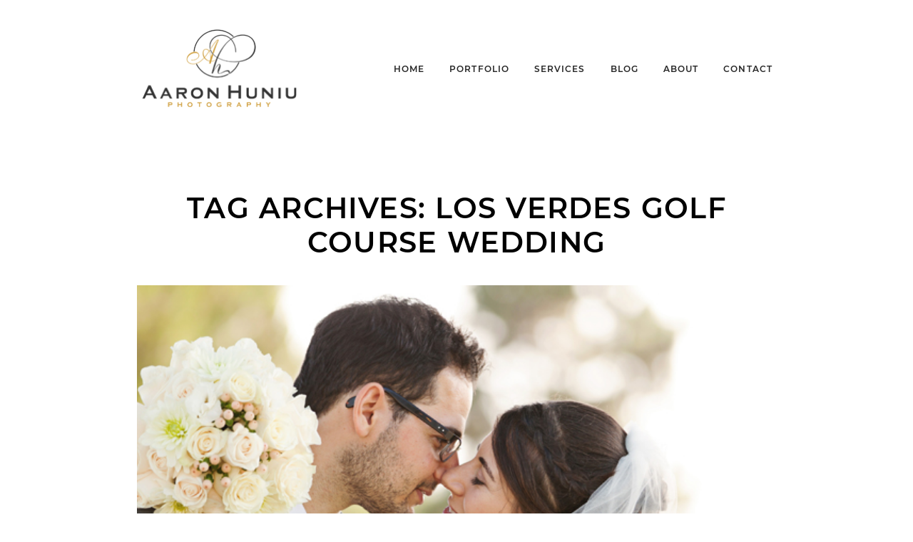

--- FILE ---
content_type: text/html; charset=utf8
request_url: https://aaronhuniuphotography.com/tag/los-verdes-golf-course-wedding/
body_size: 7612
content:
<!DOCTYPE html>
<html class="pp-rendered pp-protecting-images" lang="en-US"><!-- ProPhoto 7.7.21 -->
<head>
	<title>Posts tagged: "Los Verdes Golf Course Wedding" &raquo; Aaron Huniu Photography</title>
	<meta charset="UTF-8" />
	<meta http-equiv="X-UA-Compatible" content="IE=edge" />
	<meta name="description" content="Tag Archives: Los Verdes Golf Course Wedding - Aaron Huniu Photography" />
	<meta name="viewport" content="width=device-width,initial-scale=1" /><meta name='robots' content='max-image-preview:large' />
<link rel='dns-prefetch' href='//assets.pinterest.com' />
<link rel='dns-prefetch' href='//cdnjs.cloudflare.com' />
<link rel='dns-prefetch' href='//s.w.org' />
<link rel="alternate" type="application/rss+xml" title="Aaron Huniu Photography &raquo; Los Verdes Golf Course Wedding Tag Feed" href="https://aaronhuniuphotography.com/tag/los-verdes-golf-course-wedding/feed/" />
<script type="text/javascript">
window._wpemojiSettings = {"baseUrl":"https:\/\/s.w.org\/images\/core\/emoji\/14.0.0\/72x72\/","ext":".png","svgUrl":"https:\/\/s.w.org\/images\/core\/emoji\/14.0.0\/svg\/","svgExt":".svg","source":{"concatemoji":"https:\/\/aaronhuniuphotography.com\/wp-includes\/js\/wp-emoji-release.min.js?ver=6.0.9"}};
/*! This file is auto-generated */
!function(e,a,t){var n,r,o,i=a.createElement("canvas"),p=i.getContext&&i.getContext("2d");function s(e,t){var a=String.fromCharCode,e=(p.clearRect(0,0,i.width,i.height),p.fillText(a.apply(this,e),0,0),i.toDataURL());return p.clearRect(0,0,i.width,i.height),p.fillText(a.apply(this,t),0,0),e===i.toDataURL()}function c(e){var t=a.createElement("script");t.src=e,t.defer=t.type="text/javascript",a.getElementsByTagName("head")[0].appendChild(t)}for(o=Array("flag","emoji"),t.supports={everything:!0,everythingExceptFlag:!0},r=0;r<o.length;r++)t.supports[o[r]]=function(e){if(!p||!p.fillText)return!1;switch(p.textBaseline="top",p.font="600 32px Arial",e){case"flag":return s([127987,65039,8205,9895,65039],[127987,65039,8203,9895,65039])?!1:!s([55356,56826,55356,56819],[55356,56826,8203,55356,56819])&&!s([55356,57332,56128,56423,56128,56418,56128,56421,56128,56430,56128,56423,56128,56447],[55356,57332,8203,56128,56423,8203,56128,56418,8203,56128,56421,8203,56128,56430,8203,56128,56423,8203,56128,56447]);case"emoji":return!s([129777,127995,8205,129778,127999],[129777,127995,8203,129778,127999])}return!1}(o[r]),t.supports.everything=t.supports.everything&&t.supports[o[r]],"flag"!==o[r]&&(t.supports.everythingExceptFlag=t.supports.everythingExceptFlag&&t.supports[o[r]]);t.supports.everythingExceptFlag=t.supports.everythingExceptFlag&&!t.supports.flag,t.DOMReady=!1,t.readyCallback=function(){t.DOMReady=!0},t.supports.everything||(n=function(){t.readyCallback()},a.addEventListener?(a.addEventListener("DOMContentLoaded",n,!1),e.addEventListener("load",n,!1)):(e.attachEvent("onload",n),a.attachEvent("onreadystatechange",function(){"complete"===a.readyState&&t.readyCallback()})),(e=t.source||{}).concatemoji?c(e.concatemoji):e.wpemoji&&e.twemoji&&(c(e.twemoji),c(e.wpemoji)))}(window,document,window._wpemojiSettings);
</script>
<style type="text/css">
img.wp-smiley,
img.emoji {
	display: inline !important;
	border: none !important;
	box-shadow: none !important;
	height: 1em !important;
	width: 1em !important;
	margin: 0 0.07em !important;
	vertical-align: -0.1em !important;
	background: none !important;
	padding: 0 !important;
}
</style>
	<link rel='stylesheet' id='pp-front-css-css'  href='https://aaronhuniuphotography.com/wp-content/themes/prophoto7/css/front.css?ver=7.7.21' type='text/css' media='all' />
<link rel='stylesheet' id='wp-block-library-css'  href='https://aaronhuniuphotography.com/wp-includes/css/dist/block-library/style.min.css?ver=6.0.9' type='text/css' media='all' />
<style id='global-styles-inline-css' type='text/css'>
body{--wp--preset--color--black: #000000;--wp--preset--color--cyan-bluish-gray: #abb8c3;--wp--preset--color--white: #ffffff;--wp--preset--color--pale-pink: #f78da7;--wp--preset--color--vivid-red: #cf2e2e;--wp--preset--color--luminous-vivid-orange: #ff6900;--wp--preset--color--luminous-vivid-amber: #fcb900;--wp--preset--color--light-green-cyan: #7bdcb5;--wp--preset--color--vivid-green-cyan: #00d084;--wp--preset--color--pale-cyan-blue: #8ed1fc;--wp--preset--color--vivid-cyan-blue: #0693e3;--wp--preset--color--vivid-purple: #9b51e0;--wp--preset--gradient--vivid-cyan-blue-to-vivid-purple: linear-gradient(135deg,rgba(6,147,227,1) 0%,rgb(155,81,224) 100%);--wp--preset--gradient--light-green-cyan-to-vivid-green-cyan: linear-gradient(135deg,rgb(122,220,180) 0%,rgb(0,208,130) 100%);--wp--preset--gradient--luminous-vivid-amber-to-luminous-vivid-orange: linear-gradient(135deg,rgba(252,185,0,1) 0%,rgba(255,105,0,1) 100%);--wp--preset--gradient--luminous-vivid-orange-to-vivid-red: linear-gradient(135deg,rgba(255,105,0,1) 0%,rgb(207,46,46) 100%);--wp--preset--gradient--very-light-gray-to-cyan-bluish-gray: linear-gradient(135deg,rgb(238,238,238) 0%,rgb(169,184,195) 100%);--wp--preset--gradient--cool-to-warm-spectrum: linear-gradient(135deg,rgb(74,234,220) 0%,rgb(151,120,209) 20%,rgb(207,42,186) 40%,rgb(238,44,130) 60%,rgb(251,105,98) 80%,rgb(254,248,76) 100%);--wp--preset--gradient--blush-light-purple: linear-gradient(135deg,rgb(255,206,236) 0%,rgb(152,150,240) 100%);--wp--preset--gradient--blush-bordeaux: linear-gradient(135deg,rgb(254,205,165) 0%,rgb(254,45,45) 50%,rgb(107,0,62) 100%);--wp--preset--gradient--luminous-dusk: linear-gradient(135deg,rgb(255,203,112) 0%,rgb(199,81,192) 50%,rgb(65,88,208) 100%);--wp--preset--gradient--pale-ocean: linear-gradient(135deg,rgb(255,245,203) 0%,rgb(182,227,212) 50%,rgb(51,167,181) 100%);--wp--preset--gradient--electric-grass: linear-gradient(135deg,rgb(202,248,128) 0%,rgb(113,206,126) 100%);--wp--preset--gradient--midnight: linear-gradient(135deg,rgb(2,3,129) 0%,rgb(40,116,252) 100%);--wp--preset--duotone--dark-grayscale: url('#wp-duotone-dark-grayscale');--wp--preset--duotone--grayscale: url('#wp-duotone-grayscale');--wp--preset--duotone--purple-yellow: url('#wp-duotone-purple-yellow');--wp--preset--duotone--blue-red: url('#wp-duotone-blue-red');--wp--preset--duotone--midnight: url('#wp-duotone-midnight');--wp--preset--duotone--magenta-yellow: url('#wp-duotone-magenta-yellow');--wp--preset--duotone--purple-green: url('#wp-duotone-purple-green');--wp--preset--duotone--blue-orange: url('#wp-duotone-blue-orange');--wp--preset--font-size--small: 13px;--wp--preset--font-size--medium: 20px;--wp--preset--font-size--large: 36px;--wp--preset--font-size--x-large: 42px;}.has-black-color{color: var(--wp--preset--color--black) !important;}.has-cyan-bluish-gray-color{color: var(--wp--preset--color--cyan-bluish-gray) !important;}.has-white-color{color: var(--wp--preset--color--white) !important;}.has-pale-pink-color{color: var(--wp--preset--color--pale-pink) !important;}.has-vivid-red-color{color: var(--wp--preset--color--vivid-red) !important;}.has-luminous-vivid-orange-color{color: var(--wp--preset--color--luminous-vivid-orange) !important;}.has-luminous-vivid-amber-color{color: var(--wp--preset--color--luminous-vivid-amber) !important;}.has-light-green-cyan-color{color: var(--wp--preset--color--light-green-cyan) !important;}.has-vivid-green-cyan-color{color: var(--wp--preset--color--vivid-green-cyan) !important;}.has-pale-cyan-blue-color{color: var(--wp--preset--color--pale-cyan-blue) !important;}.has-vivid-cyan-blue-color{color: var(--wp--preset--color--vivid-cyan-blue) !important;}.has-vivid-purple-color{color: var(--wp--preset--color--vivid-purple) !important;}.has-black-background-color{background-color: var(--wp--preset--color--black) !important;}.has-cyan-bluish-gray-background-color{background-color: var(--wp--preset--color--cyan-bluish-gray) !important;}.has-white-background-color{background-color: var(--wp--preset--color--white) !important;}.has-pale-pink-background-color{background-color: var(--wp--preset--color--pale-pink) !important;}.has-vivid-red-background-color{background-color: var(--wp--preset--color--vivid-red) !important;}.has-luminous-vivid-orange-background-color{background-color: var(--wp--preset--color--luminous-vivid-orange) !important;}.has-luminous-vivid-amber-background-color{background-color: var(--wp--preset--color--luminous-vivid-amber) !important;}.has-light-green-cyan-background-color{background-color: var(--wp--preset--color--light-green-cyan) !important;}.has-vivid-green-cyan-background-color{background-color: var(--wp--preset--color--vivid-green-cyan) !important;}.has-pale-cyan-blue-background-color{background-color: var(--wp--preset--color--pale-cyan-blue) !important;}.has-vivid-cyan-blue-background-color{background-color: var(--wp--preset--color--vivid-cyan-blue) !important;}.has-vivid-purple-background-color{background-color: var(--wp--preset--color--vivid-purple) !important;}.has-black-border-color{border-color: var(--wp--preset--color--black) !important;}.has-cyan-bluish-gray-border-color{border-color: var(--wp--preset--color--cyan-bluish-gray) !important;}.has-white-border-color{border-color: var(--wp--preset--color--white) !important;}.has-pale-pink-border-color{border-color: var(--wp--preset--color--pale-pink) !important;}.has-vivid-red-border-color{border-color: var(--wp--preset--color--vivid-red) !important;}.has-luminous-vivid-orange-border-color{border-color: var(--wp--preset--color--luminous-vivid-orange) !important;}.has-luminous-vivid-amber-border-color{border-color: var(--wp--preset--color--luminous-vivid-amber) !important;}.has-light-green-cyan-border-color{border-color: var(--wp--preset--color--light-green-cyan) !important;}.has-vivid-green-cyan-border-color{border-color: var(--wp--preset--color--vivid-green-cyan) !important;}.has-pale-cyan-blue-border-color{border-color: var(--wp--preset--color--pale-cyan-blue) !important;}.has-vivid-cyan-blue-border-color{border-color: var(--wp--preset--color--vivid-cyan-blue) !important;}.has-vivid-purple-border-color{border-color: var(--wp--preset--color--vivid-purple) !important;}.has-vivid-cyan-blue-to-vivid-purple-gradient-background{background: var(--wp--preset--gradient--vivid-cyan-blue-to-vivid-purple) !important;}.has-light-green-cyan-to-vivid-green-cyan-gradient-background{background: var(--wp--preset--gradient--light-green-cyan-to-vivid-green-cyan) !important;}.has-luminous-vivid-amber-to-luminous-vivid-orange-gradient-background{background: var(--wp--preset--gradient--luminous-vivid-amber-to-luminous-vivid-orange) !important;}.has-luminous-vivid-orange-to-vivid-red-gradient-background{background: var(--wp--preset--gradient--luminous-vivid-orange-to-vivid-red) !important;}.has-very-light-gray-to-cyan-bluish-gray-gradient-background{background: var(--wp--preset--gradient--very-light-gray-to-cyan-bluish-gray) !important;}.has-cool-to-warm-spectrum-gradient-background{background: var(--wp--preset--gradient--cool-to-warm-spectrum) !important;}.has-blush-light-purple-gradient-background{background: var(--wp--preset--gradient--blush-light-purple) !important;}.has-blush-bordeaux-gradient-background{background: var(--wp--preset--gradient--blush-bordeaux) !important;}.has-luminous-dusk-gradient-background{background: var(--wp--preset--gradient--luminous-dusk) !important;}.has-pale-ocean-gradient-background{background: var(--wp--preset--gradient--pale-ocean) !important;}.has-electric-grass-gradient-background{background: var(--wp--preset--gradient--electric-grass) !important;}.has-midnight-gradient-background{background: var(--wp--preset--gradient--midnight) !important;}.has-small-font-size{font-size: var(--wp--preset--font-size--small) !important;}.has-medium-font-size{font-size: var(--wp--preset--font-size--medium) !important;}.has-large-font-size{font-size: var(--wp--preset--font-size--large) !important;}.has-x-large-font-size{font-size: var(--wp--preset--font-size--x-large) !important;}
</style>
<script type='text/javascript' src='https://aaronhuniuphotography.com/wp-includes/js/jquery/jquery.min.js?ver=3.6.0' id='jquery-core-js'></script>
<script type='text/javascript' src='https://aaronhuniuphotography.com/wp-includes/js/jquery/jquery-migrate.min.js?ver=3.3.2' id='jquery-migrate-js'></script>
<script type='text/javascript' src='https://cdnjs.cloudflare.com/ajax/libs/picturefill/3.0.1/picturefill.min.js?ver=3.0.1' id='picturefill-js'></script>
<link rel="https://api.w.org/" href="https://aaronhuniuphotography.com/wp-json/" /><link rel="alternate" type="application/json" href="https://aaronhuniuphotography.com/wp-json/wp/v2/tags/3608" /><link rel="EditURI" type="application/rsd+xml" title="RSD" href="https://aaronhuniuphotography.com/xmlrpc.php?rsd" />
<link rel="wlwmanifest" type="application/wlwmanifest+xml" href="https://aaronhuniuphotography.com/wp-includes/wlwmanifest.xml" /> 
<meta name="generator" content="WordPress 6.0.9" />

	<link href="https://use.fontawesome.com/releases/v5.0.2/css/all.css" rel="stylesheet">
<script type="text/javascript">
window.PROPHOTO || (window.PROPHOTO = {});
window.PROPHOTO.imgProtection = {"level":"right_click"};
</script><script type="text/javascript">
window.PROPHOTO || (window.PROPHOTO = {});
window.PROPHOTO.designId = "f8719961-4ffe-4312-988c-69b7810af45e";
window.PROPHOTO.layoutId = "ccca72f1-9093-4340-a3f7-deaebb9ce9f0";
</script><link rel="stylesheet" href="https://aaronhuniuphotography.com/wp-content/uploads/pp/static/design-f8719961-4ffe-4312-988c-69b7810af45e-1662738478.css" /><link rel="stylesheet" href="https://aaronhuniuphotography.com/wp-content/uploads/pp/static/layout-ccca72f1-9093-4340-a3f7-deaebb9ce9f0-1662738478.css" /><link href="https://fonts.googleapis.com/css?family=Lato|Lato" rel="stylesheet">
	<link rel="alternate" href="https://aaronhuniuphotography.com/feed/" type="application/rss+xml" title="Aaron Huniu Photography Posts RSS feed"/>
	<link rel="pingback" href="https://aaronhuniuphotography.com/xmlrpc.php"/>
    
    </head>

<body id="body" class="archive tag tag-los-verdes-golf-course-wedding tag-3608 wp-embed-responsive thread-comments has-lazy-images css-10kl51b">
    <svg xmlns="http://www.w3.org/2000/svg" viewBox="0 0 0 0" width="0" height="0" focusable="false" role="none" style="visibility: hidden; position: absolute; left: -9999px; overflow: hidden;" ><defs><filter id="wp-duotone-dark-grayscale"><feColorMatrix color-interpolation-filters="sRGB" type="matrix" values=" .299 .587 .114 0 0 .299 .587 .114 0 0 .299 .587 .114 0 0 .299 .587 .114 0 0 " /><feComponentTransfer color-interpolation-filters="sRGB" ><feFuncR type="table" tableValues="0 0.498039215686" /><feFuncG type="table" tableValues="0 0.498039215686" /><feFuncB type="table" tableValues="0 0.498039215686" /><feFuncA type="table" tableValues="1 1" /></feComponentTransfer><feComposite in2="SourceGraphic" operator="in" /></filter></defs></svg><svg xmlns="http://www.w3.org/2000/svg" viewBox="0 0 0 0" width="0" height="0" focusable="false" role="none" style="visibility: hidden; position: absolute; left: -9999px; overflow: hidden;" ><defs><filter id="wp-duotone-grayscale"><feColorMatrix color-interpolation-filters="sRGB" type="matrix" values=" .299 .587 .114 0 0 .299 .587 .114 0 0 .299 .587 .114 0 0 .299 .587 .114 0 0 " /><feComponentTransfer color-interpolation-filters="sRGB" ><feFuncR type="table" tableValues="0 1" /><feFuncG type="table" tableValues="0 1" /><feFuncB type="table" tableValues="0 1" /><feFuncA type="table" tableValues="1 1" /></feComponentTransfer><feComposite in2="SourceGraphic" operator="in" /></filter></defs></svg><svg xmlns="http://www.w3.org/2000/svg" viewBox="0 0 0 0" width="0" height="0" focusable="false" role="none" style="visibility: hidden; position: absolute; left: -9999px; overflow: hidden;" ><defs><filter id="wp-duotone-purple-yellow"><feColorMatrix color-interpolation-filters="sRGB" type="matrix" values=" .299 .587 .114 0 0 .299 .587 .114 0 0 .299 .587 .114 0 0 .299 .587 .114 0 0 " /><feComponentTransfer color-interpolation-filters="sRGB" ><feFuncR type="table" tableValues="0.549019607843 0.988235294118" /><feFuncG type="table" tableValues="0 1" /><feFuncB type="table" tableValues="0.717647058824 0.254901960784" /><feFuncA type="table" tableValues="1 1" /></feComponentTransfer><feComposite in2="SourceGraphic" operator="in" /></filter></defs></svg><svg xmlns="http://www.w3.org/2000/svg" viewBox="0 0 0 0" width="0" height="0" focusable="false" role="none" style="visibility: hidden; position: absolute; left: -9999px; overflow: hidden;" ><defs><filter id="wp-duotone-blue-red"><feColorMatrix color-interpolation-filters="sRGB" type="matrix" values=" .299 .587 .114 0 0 .299 .587 .114 0 0 .299 .587 .114 0 0 .299 .587 .114 0 0 " /><feComponentTransfer color-interpolation-filters="sRGB" ><feFuncR type="table" tableValues="0 1" /><feFuncG type="table" tableValues="0 0.278431372549" /><feFuncB type="table" tableValues="0.592156862745 0.278431372549" /><feFuncA type="table" tableValues="1 1" /></feComponentTransfer><feComposite in2="SourceGraphic" operator="in" /></filter></defs></svg><svg xmlns="http://www.w3.org/2000/svg" viewBox="0 0 0 0" width="0" height="0" focusable="false" role="none" style="visibility: hidden; position: absolute; left: -9999px; overflow: hidden;" ><defs><filter id="wp-duotone-midnight"><feColorMatrix color-interpolation-filters="sRGB" type="matrix" values=" .299 .587 .114 0 0 .299 .587 .114 0 0 .299 .587 .114 0 0 .299 .587 .114 0 0 " /><feComponentTransfer color-interpolation-filters="sRGB" ><feFuncR type="table" tableValues="0 0" /><feFuncG type="table" tableValues="0 0.647058823529" /><feFuncB type="table" tableValues="0 1" /><feFuncA type="table" tableValues="1 1" /></feComponentTransfer><feComposite in2="SourceGraphic" operator="in" /></filter></defs></svg><svg xmlns="http://www.w3.org/2000/svg" viewBox="0 0 0 0" width="0" height="0" focusable="false" role="none" style="visibility: hidden; position: absolute; left: -9999px; overflow: hidden;" ><defs><filter id="wp-duotone-magenta-yellow"><feColorMatrix color-interpolation-filters="sRGB" type="matrix" values=" .299 .587 .114 0 0 .299 .587 .114 0 0 .299 .587 .114 0 0 .299 .587 .114 0 0 " /><feComponentTransfer color-interpolation-filters="sRGB" ><feFuncR type="table" tableValues="0.780392156863 1" /><feFuncG type="table" tableValues="0 0.949019607843" /><feFuncB type="table" tableValues="0.352941176471 0.470588235294" /><feFuncA type="table" tableValues="1 1" /></feComponentTransfer><feComposite in2="SourceGraphic" operator="in" /></filter></defs></svg><svg xmlns="http://www.w3.org/2000/svg" viewBox="0 0 0 0" width="0" height="0" focusable="false" role="none" style="visibility: hidden; position: absolute; left: -9999px; overflow: hidden;" ><defs><filter id="wp-duotone-purple-green"><feColorMatrix color-interpolation-filters="sRGB" type="matrix" values=" .299 .587 .114 0 0 .299 .587 .114 0 0 .299 .587 .114 0 0 .299 .587 .114 0 0 " /><feComponentTransfer color-interpolation-filters="sRGB" ><feFuncR type="table" tableValues="0.650980392157 0.403921568627" /><feFuncG type="table" tableValues="0 1" /><feFuncB type="table" tableValues="0.447058823529 0.4" /><feFuncA type="table" tableValues="1 1" /></feComponentTransfer><feComposite in2="SourceGraphic" operator="in" /></filter></defs></svg><svg xmlns="http://www.w3.org/2000/svg" viewBox="0 0 0 0" width="0" height="0" focusable="false" role="none" style="visibility: hidden; position: absolute; left: -9999px; overflow: hidden;" ><defs><filter id="wp-duotone-blue-orange"><feColorMatrix color-interpolation-filters="sRGB" type="matrix" values=" .299 .587 .114 0 0 .299 .587 .114 0 0 .299 .587 .114 0 0 .299 .587 .114 0 0 " /><feComponentTransfer color-interpolation-filters="sRGB" ><feFuncR type="table" tableValues="0.0980392156863 1" /><feFuncG type="table" tableValues="0 0.662745098039" /><feFuncB type="table" tableValues="0.847058823529 0.419607843137" /><feFuncA type="table" tableValues="1 1" /></feComponentTransfer><feComposite in2="SourceGraphic" operator="in" /></filter></defs></svg>
    
        <div id="fb-root"></div>
        <script>
        (function(d, s, id) {
            var js, fjs = d.getElementsByTagName(s)[0];
            if (d.getElementById(id)) return;
            js = d.createElement(s); js.id = id;
            js.src = "//connect.facebook.net/en_US/sdk.js#xfbml=1&version=v2.4";
            fjs.parentNode.insertBefore(js, fjs);
        }(document, 'script', 'facebook-jssdk'));
    </script>
    
    <script type="text/javascript">
        (function(d, platform) {
            var isIOS = [
                'iPad Simulator',
                'iPhone Simulator',
                'iPod Simulator',
                'iPad',
                'iPhone',
                'iPod'
            ].includes(platform)
            // iPad on iOS 13 detection
            || (platform === "MacIntel" && "ontouchend" in d);

            if (isIOS) {
                d.body.classList.add('is-iOS');
            }
            d.body.classList.remove('no-js').add('js');
        }(document, window.navigator.platform));
    </script>

        <script>window.twttr = (function(d, s, id) {
        var js, fjs = d.getElementsByTagName(s)[0],
            t = window.twttr || {};
        if (d.getElementById(id)) return t;
        js = d.createElement(s);
        js.id = id;
        js.src = "https://platform.twitter.com/widgets.js";
        fjs.parentNode.insertBefore(js, fjs);
        t._e = [];
        t.ready = function(f) {
            t._e.push(f);
        };
        return t;
        }(document, "script", "twitter-wjs"));
    </script>
    
        <div class="pp-slideover pp-slideover--left"><div class="css-poy227 own-css pp-block _801b1731-55ae-4dc6-a69b-60cf2ec35655" data-index="0"><div class="row no-gutters css-1w7ik8a pp-row _7375ccc1-cded-4d14-80c1-2c72e9f8dae2 _801b1731-55ae-4dc6-a69b-60cf2ec35655__row"><div class="pp-column _773e90f1-665f-4b5c-8c4b-e51ddcfe0ada _801b1731-55ae-4dc6-a69b-60cf2ec35655__column _7375ccc1-cded-4d14-80c1-2c72e9f8dae2__column col-xs-12 col-sm-12 col-md-12 col-lg-12"><div class="css-1idj3bk pp-column__inner _773e90f1-665f-4b5c-8c4b-e51ddcfe0ada__inner _801b1731-55ae-4dc6-a69b-60cf2ec35655__column__inner _7375ccc1-cded-4d14-80c1-2c72e9f8dae2__column__inner"><div data-id="671c21ba-a087-4418-8123-9af512c64142" data-vertical-offset="" class="pp-module _671c21ba-a087-4418-8123-9af512c64142 _801b1731-55ae-4dc6-a69b-60cf2ec35655__module _7375ccc1-cded-4d14-80c1-2c72e9f8dae2__module _773e90f1-665f-4b5c-8c4b-e51ddcfe0ada__module css-yd9uk0 pp-module--menu"><nav class="pp-menu pp-menu--vertical _671c21ba-a087-4418-8123-9af512c64142 css-1pnbgzj"><ul class="pp-menu-items"><li class="_3df7ff8b-b156-4d15-b9f3-62cba52d0f1d pp-menu-item--home pp-menu-item"><a href="https://aaronhuniuphotography.com/" target="_self">Home</a></li><li class="_86ec6c72-7a5d-49ee-8314-b75e861172c3 pp-menu-item--page pp-menu-item has-children"><a href="https://aaronhuniuphotography.com/portfolio/" target="_self">Portfolio</a><ul class="pp-menu-items"><li class="_591023ce-9113-42cb-9e9f-c9fd3f52c4c6 pp-menu-item--gallery pp-menu-item"><a href="https://aaronhuniuphotography.com/?p=32936">Weddings</a></li><li class="_f203079e-ffa2-41ae-a713-69d69e385393 pp-menu-item--gallery pp-menu-item"><a href="https://aaronhuniuphotography.com/?p=32937">Engagement Sessions</a></li><li class="_61f79283-9007-415b-adf2-3aafc77b366f pp-menu-item--gallery pp-menu-item"><a href="https://aaronhuniuphotography.com/?p=32931">Headshots</a></li><li class="_e0e43065-d4f9-401f-bdb8-546de9634d35 pp-menu-item--gallery pp-menu-item"><a href="https://aaronhuniuphotography.com/?p=32932">Corporate Headshots</a></li></ul></li><li class="_4b24049d-ba12-44d3-aaeb-54677d01647c pp-menu-item--page pp-menu-item"><a href="https://aaronhuniuphotography.com/investment/" target="_self">Services</a></li><li class="_8d63cf7c-c190-477d-b9aa-77e6a6ce8321 pp-menu-item--page pp-menu-item"><a href="https://aaronhuniuphotography.com/blog/" target="_self">blog</a></li><li class="_a8386c57-1614-4a0f-b241-1e422e6949c0 pp-menu-item--page pp-menu-item"><a href="https://aaronhuniuphotography.com/about/" target="_self">About</a></li><li class="_a07c61d8-01ca-4f19-b8b2-03931edf6f4d pp-menu-item--page pp-menu-item"><a href="https://aaronhuniuphotography.com/contact1/" target="_self">Contact</a></li></ul></nav></div></div><style class="entity-custom-css"></style></div><style class="entity-custom-css"></style></div><style class="entity-custom-css"></style></div></div><span class="pp-hamburger css-8hci18 pp-hamburger--left"><span data-tile-id="c5438f18-3f7f-45e4-be42-c6ebd28f68bc" class="css-14bkpnd pp-tile own-css _c5438f18-3f7f-45e4-be42-c6ebd28f68bc"><span class="_7805c9ad-7ae3-4687-8b24-04a14ed72dd7 pp-tile__layer pp-tile__layer--text css-fddx6i"><span class="pp-tile__layer__inner">MENU</span></span><span class="_de7061cd-984c-4e85-a869-788bbe8d5f25 pp-tile__layer pp-tile__layer--shape css-1y1cuav"><span class="pp-tile__layer__inner"></span></span></span></span><div class="pp-layout _ccca72f1-9093-4340-a3f7-deaebb9ce9f0"><div class="pp-block-wrap"><div class="css-zf7i7v own-css pp-block _c82d6c59-3e55-4426-a93a-d82365994e24" data-index="0"><div class="row no-gutters css-shj9hk pp-row _2f0d77db-36b9-4191-997c-c66fb5dc2349 _c82d6c59-3e55-4426-a93a-d82365994e24__row"><div class="pp-column _9f6af658-3c4a-4a88-a16f-d2f987c1b763 _c82d6c59-3e55-4426-a93a-d82365994e24__column _2f0d77db-36b9-4191-997c-c66fb5dc2349__column col-xs-12 col-sm-12 col-md-3 col-lg-3"><div class="css-1lyiv5p pp-column__inner _9f6af658-3c4a-4a88-a16f-d2f987c1b763__inner _c82d6c59-3e55-4426-a93a-d82365994e24__column__inner _2f0d77db-36b9-4191-997c-c66fb5dc2349__column__inner"><div data-id="014d7cbd-2dca-4530-86bc-02ce83386991" data-vertical-offset="" class="pp-module _014d7cbd-2dca-4530-86bc-02ce83386991 _c82d6c59-3e55-4426-a93a-d82365994e24__module _2f0d77db-36b9-4191-997c-c66fb5dc2349__module _9f6af658-3c4a-4a88-a16f-d2f987c1b763__module css-s2dips pp-module--graphic"><section class="css-17bquuh pp-graphics"><div class="pp-graphic" style="max-width:0px;width:0%"><a href="https://designs.pro.photo/minimal/" target="_self"><div></div></a></div><div class="pp-graphic" style="max-width:225px;width:100%"><img alt="" class="" src="https://aaronhuniuphotography.com/wp-content/uploads/2022/05/logo_1328989799.png" sizes="(max-width: 225px) 100vw, 225px" /></div></section></div></div><style class="entity-custom-css"></style></div><div class="pp-column _be2736fa-f4a2-465c-b297-9f692540dd06 _c82d6c59-3e55-4426-a93a-d82365994e24__column _2f0d77db-36b9-4191-997c-c66fb5dc2349__column col-xs-12 col-sm-12 col-md-9 col-lg-9"><div class="css-nj6svn pp-column__inner _be2736fa-f4a2-465c-b297-9f692540dd06__inner _c82d6c59-3e55-4426-a93a-d82365994e24__column__inner _2f0d77db-36b9-4191-997c-c66fb5dc2349__column__inner"><div data-id="058fe948-1cd7-4c32-b5c9-597935c84b05" data-vertical-offset="" class="pp-module _058fe948-1cd7-4c32-b5c9-597935c84b05 _c82d6c59-3e55-4426-a93a-d82365994e24__module _2f0d77db-36b9-4191-997c-c66fb5dc2349__module _be2736fa-f4a2-465c-b297-9f692540dd06__module css-5w7ijf pp-module--menu"><nav class="pp-menu pp-menu--horizontal _058fe948-1cd7-4c32-b5c9-597935c84b05 css-926har"><ul class="pp-menu-items"><li class="_3df7ff8b-b156-4d15-b9f3-62cba52d0f1d pp-menu-item--home pp-menu-item"><a href="https://aaronhuniuphotography.com/" target="_self">Home</a></li><li class="_86ec6c72-7a5d-49ee-8314-b75e861172c3 pp-menu-item--page pp-menu-item has-children"><a href="https://aaronhuniuphotography.com/portfolio/" target="_self">Portfolio</a><ul class="pp-menu-items"><li class="_591023ce-9113-42cb-9e9f-c9fd3f52c4c6 pp-menu-item--gallery pp-menu-item"><a href="https://aaronhuniuphotography.com/?p=32936">Weddings</a></li><li class="_f203079e-ffa2-41ae-a713-69d69e385393 pp-menu-item--gallery pp-menu-item"><a href="https://aaronhuniuphotography.com/?p=32937">Engagement Sessions</a></li><li class="_61f79283-9007-415b-adf2-3aafc77b366f pp-menu-item--gallery pp-menu-item"><a href="https://aaronhuniuphotography.com/?p=32931">Headshots</a></li><li class="_e0e43065-d4f9-401f-bdb8-546de9634d35 pp-menu-item--gallery pp-menu-item"><a href="https://aaronhuniuphotography.com/?p=32932">Corporate Headshots</a></li></ul></li><li class="_4b24049d-ba12-44d3-aaeb-54677d01647c pp-menu-item--page pp-menu-item"><a href="https://aaronhuniuphotography.com/investment/" target="_self">Services</a></li><li class="_8d63cf7c-c190-477d-b9aa-77e6a6ce8321 pp-menu-item--page pp-menu-item"><a href="https://aaronhuniuphotography.com/blog/" target="_self">blog</a></li><li class="_a8386c57-1614-4a0f-b241-1e422e6949c0 pp-menu-item--page pp-menu-item"><a href="https://aaronhuniuphotography.com/about/" target="_self">About</a></li><li class="_a07c61d8-01ca-4f19-b8b2-03931edf6f4d pp-menu-item--page pp-menu-item"><a href="https://aaronhuniuphotography.com/contact1/" target="_self">Contact</a></li></ul></nav></div></div><style class="entity-custom-css"></style></div><style class="entity-custom-css"></style></div><style class="entity-custom-css"></style></div><div class="css-pyz7bf own-css pp-block _7876bf34-54d7-40dd-b132-c4a996cf7cde" data-index="0"><div class="row no-gutters css-shj9hk pp-row _47a90913-a3df-44f1-a7dc-871ab8129757 _7876bf34-54d7-40dd-b132-c4a996cf7cde__row"><div class="pp-column _b629eb99-cd12-4075-a88a-6b8e7cd5c387 _7876bf34-54d7-40dd-b132-c4a996cf7cde__column _47a90913-a3df-44f1-a7dc-871ab8129757__column col-xs-12 col-sm-12 col-md-12 col-lg-12"><div class="css-1lm28ej pp-column__inner _b629eb99-cd12-4075-a88a-6b8e7cd5c387__inner _7876bf34-54d7-40dd-b132-c4a996cf7cde__column__inner _47a90913-a3df-44f1-a7dc-871ab8129757__column__inner"><div data-vertical-offset="" class="pp-module _ebc7b2da-c7c8-4295-b6ab-1b02d1ee5100 _7876bf34-54d7-40dd-b132-c4a996cf7cde__module _47a90913-a3df-44f1-a7dc-871ab8129757__module _b629eb99-cd12-4075-a88a-6b8e7cd5c387__module css-ereqav pp-module--wordpress-content"><div class="wrap css-12kmtc1"><div class="page-title-wrap"><h1 class="">Tag Archives: <span>Los Verdes Golf Course Wedding</span></h1></div><div class="pp-grid-wrap grids-579879c5-4110-4dc7-b55d-ec60abb18f9c _579879c5-4110-4dc7-b55d-ec60abb18f9c css-12kmtc1"><script type="application/json">{"type":"excerpts","itemMinWidth":{"amount":200,"unit":"px"},"itemIdealWidth":{"amount":300,"unit":"px"},"itemMaxWidth":{"amount":900,"unit":"px"},"showOptionalText":false,"layout":"cropped","maxCols":{"amount":4,"unit":""},"gutter":{"amount":15,"unit":"px"},"cropRatio":"3:3","itemStyle":"rollover","titleFontClass":"fonts-454a3723-a146-4ba1-836b-00358094a83f","textFontClass":"fonts-454a3723-a146-4ba1-836b-00358094a83f","imageInset":0,"imageBorderWidth":0,"rolloverEffect":"fade","id":"ebc7b2da-c7c8-4295-b6ab-1b02d1ee5100","crop":1,"items":[{"url":"https:\/\/aaronhuniuphotography.com\/los-verdes-golf-course-wedding-elina-noam-destination-wedding-photographer\/","title":"Los Verdes Golf Course Wedding | Elina + Noam | Destination Wedding Photographer","text":"Elina \u0026 Noam\u0027s wedding at the Los Verdes Golf Course in Rancho Palos Verdes in LA.\r\n\r\n\r\nRancho Palos Verdes,\u2026","target":"_self","filename":null,"number":1,"image":{"id":"26821","width":900,"height":600,"orientation":"landscape","ratio":1.5,"sizes":[{"w":900,"h":600,"u":"https:\/\/aaronhuniuphotography.com\/wp-content\/uploads\/2015\/09\/22-26820-post\/Los_Verdes_Golf_Course_Wedding_Photographer_Elina_Noam_01.jpg"},{"w":600,"h":400,"u":"https:\/\/aaronhuniuphotography.com\/wp-content\/uploads\/2015\/09\/22-26820-post\/Los_Verdes_Golf_Course_Wedding_Photographer_Elina_Noam_01(pp_w600_h400).jpg"},{"w":299,"h":199}],"data":{"width":900,"height":600,"mimeType":"jpeg"},"path":"nBnauEDMf1WYv50Xh5WasV0XyVGawFmcn9GdvhGUfdmbpRGZld1XlNnc192QfZGbvd0XzVGZyVmVfN3bM9Cdz9GctAjM4YjMtIjMvkDMvUTMwIjf"}}]}</script><span class="__read-more-html d-none"><span class="fonts-b853a3ab-4ec2-46b1-8340-1933866c2cac"></span></span></div><div class="pp-post-navigation"></div></div></div></div><style class="entity-custom-css"></style></div><style class="entity-custom-css"></style></div><style class="entity-custom-css"></style></div><div class="css-ins3lt own-css pp-block _fa19ddc1-941e-46fa-b535-8951585fac6d" data-index="0"><div class="row no-gutters css-shj9hk pp-row _606ace0f-9cac-4d4a-ad01-3446403c77a8 _fa19ddc1-941e-46fa-b535-8951585fac6d__row"><div class="pp-column _63c6f285-35d7-48a8-9232-5eb5368ed07f _fa19ddc1-941e-46fa-b535-8951585fac6d__column _606ace0f-9cac-4d4a-ad01-3446403c77a8__column col-xs-12 col-sm-12 col-md-12 col-lg-12"><div class="css-1lyiv5p pp-column__inner _63c6f285-35d7-48a8-9232-5eb5368ed07f__inner _fa19ddc1-941e-46fa-b535-8951585fac6d__column__inner _606ace0f-9cac-4d4a-ad01-3446403c77a8__column__inner"><div data-id="2597bffd-b524-47e5-aa51-4d112a5e91f0" data-vertical-offset="" class="pp-module _2597bffd-b524-47e5-aa51-4d112a5e91f0 _fa19ddc1-941e-46fa-b535-8951585fac6d__module _606ace0f-9cac-4d4a-ad01-3446403c77a8__module _63c6f285-35d7-48a8-9232-5eb5368ed07f__module css-1smx4vg pp-module--graphic"><section class="css-12uwza5 pp-graphics"><div class="pp-graphic" style="max-width:35px;width:32.666666666666664%"><a href="https://www.facebook.com/aaronhuniuphotography" target="_blank"><div><span data-tile-id="6b637c94-83ca-47d6-8370-5d609858adbf" class="css-1egljhd pp-tile own-css _6b637c94-83ca-47d6-8370-5d609858adbf"><span class="_9a45e095-ef3d-4dec-9ff8-64220f2f513d pp-tile__layer pp-tile__layer--image css-s6p4b"><img alt="" class="pp-image pp-tile__layer__inner" src="https://aaronhuniuphotography.com/wp-content/uploads/2019/10/1470085634-fa1.png" srcset="https://aaronhuniuphotography.com/wp-content/uploads/2019/10/1470085634-fa1.png 70w" data-pfsrcset="https://aaronhuniuphotography.com/wp-content/uploads/2019/10/1470085634-fa1.png 70w" sizes="(max-width: 70px) 100vw, 70px" /></span><span class="_942cf723-3531-48e5-afd6-0f08b8f2f5ee pp-tile__layer pp-tile__layer--image css-1lost60"><img alt="" class="pp-image pp-tile__layer__inner" src="https://aaronhuniuphotography.com/wp-content/uploads/2019/10/1470085643-fa2.png" srcset="https://aaronhuniuphotography.com/wp-content/uploads/2019/10/1470085643-fa2.png 70w" data-pfsrcset="https://aaronhuniuphotography.com/wp-content/uploads/2019/10/1470085643-fa2.png 70w" sizes="(max-width: 70px) 100vw, 70px" /></span></span></div></a></div><div class="pp-graphic" style="max-width:35px;width:32.666666666666664%"><a href="https://twitter.com/aaronhuniuphoto" target="_blank"><div><span data-tile-id="50be3242-e588-4762-858e-36cd9f6a41ad" class="css-1egljhd pp-tile own-css _50be3242-e588-4762-858e-36cd9f6a41ad"><span class="_9a45e095-ef3d-4dec-9ff8-64220f2f513d pp-tile__layer pp-tile__layer--image css-s6p4b"><img alt="" class="pp-image pp-tile__layer__inner" src="https://aaronhuniuphotography.com/wp-content/uploads/2019/10/1470085680-ta.png" srcset="https://aaronhuniuphotography.com/wp-content/uploads/2019/10/1470085680-ta.png 70w" data-pfsrcset="https://aaronhuniuphotography.com/wp-content/uploads/2019/10/1470085680-ta.png 70w" sizes="(max-width: 70px) 100vw, 70px" /></span><span class="_942cf723-3531-48e5-afd6-0f08b8f2f5ee pp-tile__layer pp-tile__layer--image css-1lost60"><img alt="" class="pp-image pp-tile__layer__inner" src="https://aaronhuniuphotography.com/wp-content/uploads/2019/10/1470085690-tb.png" srcset="https://aaronhuniuphotography.com/wp-content/uploads/2019/10/1470085690-tb.png 70w" data-pfsrcset="https://aaronhuniuphotography.com/wp-content/uploads/2019/10/1470085690-tb.png 70w" sizes="(max-width: 70px) 100vw, 70px" /></span></span></div></a></div><div class="pp-graphic" style="max-width:35px;width:32.666666666666664%"><a href="https://www.instagram.com/aaronhuniuphotography/" target="_blank"><div><span data-tile-id="3c008f7e-c9b3-4290-b4d0-0fdc28a4a1a5" class="css-1egljhd pp-tile own-css _3c008f7e-c9b3-4290-b4d0-0fdc28a4a1a5"><span class="_9a45e095-ef3d-4dec-9ff8-64220f2f513d pp-tile__layer pp-tile__layer--image css-s6p4b"><img alt="" class="pp-image pp-tile__layer__inner lazyload" src="[data-uri]" sizes="(max-width: 70px) 100vw, 70px" data-src="https://aaronhuniuphotography.com/wp-content/uploads/2019/10/1470085765-ia.png" data-srcset="https://aaronhuniuphotography.com/wp-content/uploads/2019/10/1470085765-ia.png 70w" /></span><span class="_942cf723-3531-48e5-afd6-0f08b8f2f5ee pp-tile__layer pp-tile__layer--image css-1lost60"><img alt="" class="pp-image pp-tile__layer__inner lazyload" src="[data-uri]" sizes="(max-width: 70px) 100vw, 70px" data-src="https://aaronhuniuphotography.com/wp-content/uploads/2019/10/1470085757-ib.png" data-srcset="https://aaronhuniuphotography.com/wp-content/uploads/2019/10/1470085757-ib.png 70w" /></span></span></div></a></div></section></div></div><style class="entity-custom-css"></style></div><style class="entity-custom-css"></style></div><style class="entity-custom-css"></style></div></div><style class="entity-custom-css"></style><div class="copyright-footer css-pifaia"><p id="user-copyright">
    &copy; 2025 Aaron Huniu Photography<span class="pipe">|</span><a href="https://pro.photo" title="ProPhoto Blogsite">ProPhoto WordPress Blog</a><span class="pipe">|</span><a href="https://lalunecreative.com">La Lune</a></p>
</div></div>
    
    <script>
      window.PROPHOTO = window.PROPHOTO || {};
      PROPHOTO.env = {"siteURL":"https:\/\/aaronhuniuphotography.com","wpURL":"https:\/\/aaronhuniuphotography.com","themeURL":"https:\/\/aaronhuniuphotography.com\/wp-content\/themes\/prophoto7","ajaxURL":"https:\/\/aaronhuniuphotography.com\/wp-admin\/admin-ajax.php","uploadURL":"https:\/\/aaronhuniuphotography.com\/wp-content\/uploads\/","isDev":false,"version":"7.7.21","stateVersion":"1.29.0","wpVersionInt":609,"customizerUrl":"https:\/\/aaronhuniuphotography.com\/wp-admin\/admin.php?page=pp-customizer","hasStaticFrontPage":true,"siteName":"Aaron Huniu Photography","ppApiURL":"https:\/\/api.pro.photo","p6Installed":true,"imagickInstalled":true,"woocommerceInstalled":false,"isBlockEditor":false};
            PROPHOTO.moduleTransitionInitDelay = 2000;
          </script>
    <script type='text/javascript' src='https://assets.pinterest.com/js/pinit.js?ver=¯_(ツ)_/¯' id='pinit-js'></script>
<script type='text/javascript' src='https://aaronhuniuphotography.com/wp-includes/js/dist/vendor/regenerator-runtime.min.js?ver=0.13.9' id='regenerator-runtime-js'></script>
<script type='text/javascript' src='https://aaronhuniuphotography.com/wp-includes/js/dist/vendor/wp-polyfill.min.js?ver=3.15.0' id='wp-polyfill-js'></script>
<script type='text/javascript' src='https://aaronhuniuphotography.com/wp-includes/js/dist/vendor/react.min.js?ver=17.0.1' id='react-js'></script>
<script type='text/javascript' src='https://aaronhuniuphotography.com/wp-includes/js/dist/vendor/react-dom.min.js?ver=17.0.1' id='react-dom-js'></script>
<script type='text/javascript' src='https://aaronhuniuphotography.com/wp-includes/js/underscore.min.js?ver=1.13.3' id='underscore-js'></script>
<script type='text/javascript' src='https://aaronhuniuphotography.com/wp-includes/js/backbone.min.js?ver=1.4.1' id='backbone-js'></script>
<script type='text/javascript' id='prophoto.front-js-before'>
window.PROPHOTO || (window.PROPHOTO = {});
window.PROPHOTO.renderedGrids || (window.PROPHOTO.renderedGrids = {});
var gridIds = {"ebc7b2da-c7c8-4295-b6ab-1b02d1ee5100":false,"579879c5-4110-4dc7-b55d-ec60abb18f9c":false};
for (var id in gridIds) {
    window.PROPHOTO.renderedGrids[id] = gridIds[id];
}
</script>
<script type='text/javascript' src='https://aaronhuniuphotography.com/wp-content/themes/prophoto7/js/bundle.front.js?ver=7.7.21' id='prophoto.front-js'></script>
        </body>
</html>


--- FILE ---
content_type: text/css
request_url: https://aaronhuniuphotography.com/wp-content/uploads/pp/static/design-f8719961-4ffe-4312-988c-69b7810af45e-1662738478.css
body_size: 2724
content:
/** Cached CSS created September 9th, 2022 - 15:50:16 **/
.css-14bkpnd,[data-css-14bkpnd]{max-width:50px}.css-14bkpnd::before,[data-css-14bkpnd]::before{padding-top:100%}.css-1neh5i6,[data-css-1neh5i6]{left:0%;visibility:visible;top:0%;transform:translateY(0%) translateX(0%) translateZ(0px) rotate(0deg) scale(1);transition:-webkit-transform 350ms ease 0ms,transform 350ms ease 0ms;-webkit-box-align:center;align-items:center;-webkit-box-pack:center;justify-content:center}.css-1neh5i6 .pp-tile__layer__inner,[data-css-1neh5i6] .pp-tile__layer__inner{width:100%;height:100%;opacity:1;transition:opacity 350ms ease 0ms,color 350ms ease 0ms}.pp-tile--hover .css-1neh5i6 .pp-tile__layer__inner,.pp-tile--hover [data-css-1neh5i6] .pp-tile__layer__inner{opacity:0}.pp-tile--hover .css-1neh5i6,.pp-tile--hover [data-css-1neh5i6]{transform:translateY(0%) translateX(0%) translateZ(0px) rotate(0deg) scale(1)}.pp-tile--active .css-1neh5i6,.pp-tile--active [data-css-1neh5i6]{transform:translateY(0%) translateX(0%) translateZ(0px) rotate(0deg) scale(1)}.css-1py5jqt,[data-css-1py5jqt]{left:0%;visibility:visible;top:0%;transform:translateY(0%) translateX(0%) translateZ(0px) rotate(0deg) scale(1);transition:-webkit-transform 350ms ease 0ms,transform 350ms ease 0ms;-webkit-box-align:center;align-items:center;-webkit-box-pack:center;justify-content:center}.css-1py5jqt .pp-tile__layer__inner,[data-css-1py5jqt] .pp-tile__layer__inner{width:100%;height:100%;opacity:0;transition:opacity 350ms ease 0ms,color 350ms ease 0ms}.pp-tile--hover .css-1py5jqt .pp-tile__layer__inner,.pp-tile--hover [data-css-1py5jqt] .pp-tile__layer__inner{opacity:1}.pp-tile--hover .css-1py5jqt,.pp-tile--hover [data-css-1py5jqt]{transform:translateY(0%) translateX(0%) translateZ(0px) rotate(0deg) scale(1)}.pp-tile--active .css-1py5jqt,.pp-tile--active [data-css-1py5jqt]{transform:translateY(0%) translateX(0%) translateZ(0px) rotate(0deg) scale(1)}.galleries-1f313584-a976-404e-83f6-44868af681db:hover .ansel-control-bar,[data-galleries-1f313584-a976-404e-83f6-44868af681db]:hover .ansel-control-bar{bottom:0px !important}.galleries-1f313584-a976-404e-83f6-44868af681db .ansel-control-bar,[data-galleries-1f313584-a976-404e-83f6-44868af681db] .ansel-control-bar{bottom:0px;padding:5px 0px;min-height:10px;opacity:1;background-color:transparent;display:none}.galleries-1f313584-a976-404e-83f6-44868af681db .ansel-control-bar .ansel-play-pause-control,[data-galleries-1f313584-a976-404e-83f6-44868af681db] .ansel-control-bar .ansel-play-pause-control{left:15px;margin-top:-15px}.galleries-1f313584-a976-404e-83f6-44868af681db .ansel-control-bar .ansel-play-pause-control > i[class*="fa"],[data-galleries-1f313584-a976-404e-83f6-44868af681db] .ansel-control-bar .ansel-play-pause-control > i[class*="fa"]{font-size:30px}.galleries-1f313584-a976-404e-83f6-44868af681db .ansel-control-bar i[class*="fa"],[data-galleries-1f313584-a976-404e-83f6-44868af681db] .ansel-control-bar i[class*="fa"]{color:rgb(255,255,255)}.galleries-1f313584-a976-404e-83f6-44868af681db .ansel-control-bar .ansel-navigation-dot,[data-galleries-1f313584-a976-404e-83f6-44868af681db] .ansel-control-bar .ansel-navigation-dot{box-shadow:rgb(37,37,37) 0px 0px 2px;background-color:rgb(255,255,255)}.galleries-1f313584-a976-404e-83f6-44868af681db .pp-gallery__label,[data-galleries-1f313584-a976-404e-83f6-44868af681db] .pp-gallery__label{display:none}.galleries-1f313584-a976-404e-83f6-44868af681db .is-not-previous-paged .ansel-thumbnail-paging-control[data-direction="prev"],[data-galleries-1f313584-a976-404e-83f6-44868af681db] .is-not-previous-paged .ansel-thumbnail-paging-control[data-direction="prev"]{visibility:hidden}.galleries-1f313584-a976-404e-83f6-44868af681db .is-not-next-paged .ansel-thumbnail-paging-control[data-direction="next"],[data-galleries-1f313584-a976-404e-83f6-44868af681db] .is-not-next-paged .ansel-thumbnail-paging-control[data-direction="next"]{visibility:hidden}.galleries-1f313584-a976-404e-83f6-44868af681db .ansel-thumbnail-paging-controls,[data-galleries-1f313584-a976-404e-83f6-44868af681db] .ansel-thumbnail-paging-controls{display:none}.galleries-1f313584-a976-404e-83f6-44868af681db .ansel-slides-container,[data-galleries-1f313584-a976-404e-83f6-44868af681db] .ansel-slides-container{background-color:rgb(255,255,255)}.galleries-1f313584-a976-404e-83f6-44868af681db .ansel-controls .ansel-control i,[data-galleries-1f313584-a976-404e-83f6-44868af681db] .ansel-controls .ansel-control i{color:rgb(255,255,255);text-shadow:rgb(37,37,37) 0px 0px 2px;font-size:60px}.galleries-1f313584-a976-404e-83f6-44868af681db .ansel-play-pause-control,[data-galleries-1f313584-a976-404e-83f6-44868af681db] .ansel-play-pause-control,.galleries-1f313584-a976-404e-83f6-44868af681db .ansel-expanded-controls,[data-galleries-1f313584-a976-404e-83f6-44868af681db] .ansel-expanded-controls{display:flex;-webkit-box-align:center;align-items:center;-webkit-box-pack:center;justify-content:center}.galleries-1f313584-a976-404e-83f6-44868af681db .ansel-play-pause-control,[data-galleries-1f313584-a976-404e-83f6-44868af681db] .ansel-play-pause-control{display:none}.galleries-1f313584-a976-404e-83f6-44868af681db .slides-container--carousel.is-fullwindow .ansel-slides,[data-galleries-1f313584-a976-404e-83f6-44868af681db] .slides-container--carousel.is-fullwindow .ansel-slides{height:600px;margin-top:-300px}.galleries-1f313584-a976-404e-83f6-44868af681db .slides-container--carousel,[data-galleries-1f313584-a976-404e-83f6-44868af681db] .slides-container--carousel{height:600px}.galleries-1f313584-a976-404e-83f6-44868af681db .ansel-controls .ansel-control,[data-galleries-1f313584-a976-404e-83f6-44868af681db] .ansel-controls .ansel-control{height:60px}.galleries-1f313584-a976-404e-83f6-44868af681db .slide,[data-galleries-1f313584-a976-404e-83f6-44868af681db] .slide{position:relative}.galleries-1f313584-a976-404e-83f6-44868af681db .slide::before,[data-galleries-1f313584-a976-404e-83f6-44868af681db] .slide::before{background-color:rgba(37,37,37,0.6);content:"";width:100%;height:100%;position:absolute;inset:0px;transition:background-color 400ms ease 0s}.galleries-1f313584-a976-404e-83f6-44868af681db .slide.current::before,[data-galleries-1f313584-a976-404e-83f6-44868af681db] .slide.current::before{background-color:transparent}.galleries-1f313584-a976-404e-83f6-44868af681db .slide + .slide,[data-galleries-1f313584-a976-404e-83f6-44868af681db] .slide + .slide{margin-left:18px !important}@media (max-width:767px){.pp-rendered .galleries-1f313584-a976-404e-83f6-44868af681db .ansel-control-bar,.pp-rendered [data-galleries-1f313584-a976-404e-83f6-44868af681db] .ansel-control-bar{display:none}.pp-rendered .galleries-1f313584-a976-404e-83f6-44868af681db .ansel-navigation,.pp-rendered [data-galleries-1f313584-a976-404e-83f6-44868af681db] .ansel-navigation{display:none}.pp-rendered .galleries-1f313584-a976-404e-83f6-44868af681db .slides-container--carousel.is-fullwindow .ansel-slides,.pp-rendered [data-galleries-1f313584-a976-404e-83f6-44868af681db] .slides-container--carousel.is-fullwindow .ansel-slides{height:200px;margin-top:-100px}.pp-rendered .galleries-1f313584-a976-404e-83f6-44868af681db .slides-container--carousel,.pp-rendered [data-galleries-1f313584-a976-404e-83f6-44868af681db] .slides-container--carousel{height:200px}.pp-rendered .galleries-1f313584-a976-404e-83f6-44868af681db .ansel-controls .ansel-control,.pp-rendered [data-galleries-1f313584-a976-404e-83f6-44868af681db] .ansel-controls .ansel-control{height:100px}.pp-rendered .galleries-1f313584-a976-404e-83f6-44868af681db .ansel-controls .ansel-control i,.pp-rendered [data-galleries-1f313584-a976-404e-83f6-44868af681db] .ansel-controls .ansel-control i{font-size:100px}}@media (min-width:768px) and (max-width:991px){.pp-rendered .galleries-1f313584-a976-404e-83f6-44868af681db .slides-container--carousel.is-fullwindow .ansel-slides,.pp-rendered [data-galleries-1f313584-a976-404e-83f6-44868af681db] .slides-container--carousel.is-fullwindow .ansel-slides{height:280px;margin-top:-140px}.pp-rendered .galleries-1f313584-a976-404e-83f6-44868af681db .slides-container--carousel,.pp-rendered [data-galleries-1f313584-a976-404e-83f6-44868af681db] .slides-container--carousel{height:280px}}@media (min-width:992px) and (max-width:1199px){.pp-rendered .galleries-1f313584-a976-404e-83f6-44868af681db .slides-container--carousel.is-fullwindow .ansel-slides,.pp-rendered [data-galleries-1f313584-a976-404e-83f6-44868af681db] .slides-container--carousel.is-fullwindow .ansel-slides{height:360px;margin-top:-180px}.pp-rendered .galleries-1f313584-a976-404e-83f6-44868af681db .slides-container--carousel,.pp-rendered [data-galleries-1f313584-a976-404e-83f6-44868af681db] .slides-container--carousel{height:360px}}.css-az555t,[data-css-az555t]{max-width:400px}.css-az555t::before,[data-css-az555t]::before{padding-top:62.5%}.css-6iw3ha,[data-css-6iw3ha]{left:0%;visibility:visible;top:0%;transform:translateY(0%) translateX(0%) translateZ(0px) rotate(0deg) scale(1);transition:-webkit-transform 350ms ease 0ms,transform 350ms ease 0ms;-webkit-box-align:center;align-items:center;-webkit-box-pack:center;justify-content:center}.css-6iw3ha .pp-tile__layer__inner,[data-css-6iw3ha] .pp-tile__layer__inner{width:100%;height:100%;opacity:1;transition:opacity 350ms ease 0ms,color 350ms ease 0ms}.pp-tile--hover .css-6iw3ha,.pp-tile--hover [data-css-6iw3ha]{transform:translateY(0%) translateX(0%) translateZ(0px) rotate(0deg) scale(1)}.pp-tile--active .css-6iw3ha,.pp-tile--active [data-css-6iw3ha]{transform:translateY(0%) translateX(0%) translateZ(0px) rotate(0deg) scale(1)}.css-id7ort,[data-css-id7ort]{left:0%;visibility:visible;top:0%;transform:translateY(0%) translateX(0%) translateZ(0px) rotate(0deg) scale(1);transition:-webkit-transform 350ms ease 0ms,transform 350ms ease 0ms;-webkit-box-align:center;align-items:center;-webkit-box-pack:center;justify-content:center}.css-id7ort .pp-tile__layer__inner,[data-css-id7ort] .pp-tile__layer__inner{background-color:rgb(34,34,34);width:100%;height:100%;opacity:0;border-width:0px;border-style:solid;border-color:rgb(0,0,0);border-radius:0%;transition:opacity 350ms ease 0ms,color 350ms ease 0ms,background-color 350ms ease 0ms,border-radius 350ms ease 0ms,height 350ms ease 0ms,width 350ms ease 0ms}.pp-tile--hover .css-id7ort .pp-tile__layer__inner,.pp-tile--hover [data-css-id7ort] .pp-tile__layer__inner{opacity:0.54}.pp-tile--hover .css-id7ort,.pp-tile--hover [data-css-id7ort]{transform:translateY(0%) translateX(0%) translateZ(0px) rotate(0deg) scale(1)}.pp-tile--active .css-id7ort,.pp-tile--active [data-css-id7ort]{transform:translateY(0%) translateX(0%) translateZ(0px) rotate(0deg) scale(1)}.css-1bbv11x,[data-css-1bbv11x]{left:0%;visibility:visible;top:0%;transform:translateY(0%) translateX(0%) translateZ(0px) rotate(0deg) scale(1);transition:-webkit-transform 350ms ease 0ms,transform 350ms ease 0ms;-webkit-box-align:center;align-items:center;-webkit-box-pack:center;justify-content:center}.css-1bbv11x .pp-tile__layer__inner,[data-css-1bbv11x] .pp-tile__layer__inner{text-align:center;width:auto;white-space:nowrap;opacity:0;transition:opacity 350ms ease 0ms,color 350ms ease 0ms}.pp-tile--hover .css-1bbv11x .pp-tile__layer__inner,.pp-tile--hover [data-css-1bbv11x] .pp-tile__layer__inner{opacity:1}.pp-tile--hover .css-1bbv11x,.pp-tile--hover [data-css-1bbv11x]{transform:translateY(0%) translateX(0%) translateZ(0px) rotate(0deg) scale(1)}.pp-tile--active .css-1bbv11x,.pp-tile--active [data-css-1bbv11x]{transform:translateY(0%) translateX(0%) translateZ(0px) rotate(0deg) scale(1)}.grids-237c7dfc-1f06-4aa3-94d8-26415d1ae6f9 > .pp-grid,[data-grids-237c7dfc-1f06-4aa3-94d8-26415d1ae6f9] > .pp-grid{background-size:auto;background-attachment:scroll;background-color:transparent;background-position:left top;background-repeat:repeat}.grids-237c7dfc-1f06-4aa3-94d8-26415d1ae6f9 .pp-grid-item__read-more-wrap,[data-grids-237c7dfc-1f06-4aa3-94d8-26415d1ae6f9] .pp-grid-item__read-more-wrap{text-align:center;padding-top:20px;padding-bottom:20px}.grids-237c7dfc-1f06-4aa3-94d8-26415d1ae6f9 .pp-grid-item .overlay-bg,[data-grids-237c7dfc-1f06-4aa3-94d8-26415d1ae6f9] .pp-grid-item .overlay-bg{background-repeat:repeat;background-color:rgba(37,37,37,0.5);background-size:auto;background-attachment:scroll;background-position:left top}.grids-237c7dfc-1f06-4aa3-94d8-26415d1ae6f9 .pp-grid-image__inner,[data-grids-237c7dfc-1f06-4aa3-94d8-26415d1ae6f9] .pp-grid-image__inner{border-radius:0px;border-color:transparent;border-style:solid}.grids-237c7dfc-1f06-4aa3-94d8-26415d1ae6f9 .overlay-bg,[data-grids-237c7dfc-1f06-4aa3-94d8-26415d1ae6f9] .overlay-bg{border-radius:0px}.grids-237c7dfc-1f06-4aa3-94d8-26415d1ae6f9 .pp-grid-item .pp-grid-item__text-wrap,[data-grids-237c7dfc-1f06-4aa3-94d8-26415d1ae6f9] .pp-grid-item .pp-grid-item__text-wrap{top:50%;transform:translateY(-50%)}.grids-237c7dfc-1f06-4aa3-94d8-26415d1ae6f9 .pp-grid-item__text,[data-grids-237c7dfc-1f06-4aa3-94d8-26415d1ae6f9] .pp-grid-item__text{text-align:center}.grids-237c7dfc-1f06-4aa3-94d8-26415d1ae6f9 .pp-grid-item__title,[data-grids-237c7dfc-1f06-4aa3-94d8-26415d1ae6f9] .pp-grid-item__title{text-align:center}.css-1egljhd,[data-css-1egljhd]{max-width:35px}.css-1egljhd::before,[data-css-1egljhd]::before{padding-top:100%}.css-s6p4b,[data-css-s6p4b]{left:0%;visibility:visible;top:0%;transform:translateY(0%) translateX(0%) translateZ(0px) rotate(0deg) scale(1);transition:-webkit-transform 350ms ease 0ms,transform 350ms ease 0ms;-webkit-box-align:center;align-items:center;-webkit-box-pack:center;justify-content:center}.css-s6p4b .pp-tile__layer__inner,[data-css-s6p4b] .pp-tile__layer__inner{width:100%;height:100%;opacity:1;transition:opacity 350ms ease 0ms,color 350ms ease 0ms}.pp-tile--hover .css-s6p4b .pp-tile__layer__inner,.pp-tile--hover [data-css-s6p4b] .pp-tile__layer__inner{opacity:0}.pp-tile--hover .css-s6p4b,.pp-tile--hover [data-css-s6p4b]{transform:translateY(0%) translateX(0%) translateZ(0px) rotate(0deg) scale(1)}.css-1lost60,[data-css-1lost60]{left:0%;visibility:visible;top:0%;transform:translateY(0%) translateX(0%) translateZ(0px) rotate(0deg) scale(1);transition:-webkit-transform 350ms ease 0ms,transform 350ms ease 0ms;-webkit-box-align:center;align-items:center;-webkit-box-pack:center;justify-content:center}.css-1lost60 .pp-tile__layer__inner,[data-css-1lost60] .pp-tile__layer__inner{width:100%;height:100%;opacity:0;transition:opacity 350ms ease 0ms,color 350ms ease 0ms}.pp-tile--hover .css-1lost60 .pp-tile__layer__inner,.pp-tile--hover [data-css-1lost60] .pp-tile__layer__inner{opacity:1}.pp-tile--hover .css-1lost60,.pp-tile--hover [data-css-1lost60]{transform:translateY(0%) translateX(0%) translateZ(0px) rotate(0deg) scale(1)}.grids-502dcd25-4069-4a44-b0e8-6a0056bd111c > .pp-grid,[data-grids-502dcd25-4069-4a44-b0e8-6a0056bd111c] > .pp-grid{background-size:auto;background-attachment:scroll;background-color:transparent;background-position:left top;background-repeat:repeat}.grids-502dcd25-4069-4a44-b0e8-6a0056bd111c .pp-grid-item__read-more-wrap,[data-grids-502dcd25-4069-4a44-b0e8-6a0056bd111c] .pp-grid-item__read-more-wrap{text-align:center;padding-top:20px;padding-bottom:20px}.grids-502dcd25-4069-4a44-b0e8-6a0056bd111c .pp-grid-item__text-wrap,[data-grids-502dcd25-4069-4a44-b0e8-6a0056bd111c] .pp-grid-item__text-wrap{margin:10px 0px 0px}.grids-502dcd25-4069-4a44-b0e8-6a0056bd111c .pp-grid-item,[data-grids-502dcd25-4069-4a44-b0e8-6a0056bd111c] .pp-grid-item{border-style:solid;background-repeat:repeat;background-color:transparent;background-size:auto;background-attachment:scroll;border-color:transparent;background-position:left top;border-width:0px}.grids-502dcd25-4069-4a44-b0e8-6a0056bd111c .pp-grid-image__inner,[data-grids-502dcd25-4069-4a44-b0e8-6a0056bd111c] .pp-grid-image__inner{border-radius:0px;border-color:transparent;border-style:solid}.grids-502dcd25-4069-4a44-b0e8-6a0056bd111c .pp-grid-item__text,[data-grids-502dcd25-4069-4a44-b0e8-6a0056bd111c] .pp-grid-item__text{text-align:center}.grids-502dcd25-4069-4a44-b0e8-6a0056bd111c .pp-grid-item__title,[data-grids-502dcd25-4069-4a44-b0e8-6a0056bd111c] .pp-grid-item__title{text-align:center}.grids-579879c5-4110-4dc7-b55d-ec60abb18f9c > .pp-grid,[data-grids-579879c5-4110-4dc7-b55d-ec60abb18f9c] > .pp-grid{background-size:auto;background-attachment:scroll;background-color:transparent;background-position:left top;background-repeat:repeat}.grids-579879c5-4110-4dc7-b55d-ec60abb18f9c .pp-grid-item__read-more-wrap,[data-grids-579879c5-4110-4dc7-b55d-ec60abb18f9c] .pp-grid-item__read-more-wrap{text-align:center;padding-top:20px;padding-bottom:20px}.grids-579879c5-4110-4dc7-b55d-ec60abb18f9c .pp-grid-item .overlay-bg,[data-grids-579879c5-4110-4dc7-b55d-ec60abb18f9c] .pp-grid-item .overlay-bg{background-repeat:repeat;background-color:rgba(37,37,37,0.9);background-size:auto;background-attachment:scroll;background-position:left top}.grids-579879c5-4110-4dc7-b55d-ec60abb18f9c .pp-grid-image__inner,[data-grids-579879c5-4110-4dc7-b55d-ec60abb18f9c] .pp-grid-image__inner{border-radius:0px;border-color:transparent;border-style:solid}.grids-579879c5-4110-4dc7-b55d-ec60abb18f9c .overlay-bg,[data-grids-579879c5-4110-4dc7-b55d-ec60abb18f9c] .overlay-bg{border-radius:0px}.grids-579879c5-4110-4dc7-b55d-ec60abb18f9c .pp-grid-item .pp-grid-item__text-wrap,[data-grids-579879c5-4110-4dc7-b55d-ec60abb18f9c] .pp-grid-item .pp-grid-item__text-wrap{top:50%;transform:translateY(-50%)}.grids-579879c5-4110-4dc7-b55d-ec60abb18f9c .pp-grid-item__text,[data-grids-579879c5-4110-4dc7-b55d-ec60abb18f9c] .pp-grid-item__text{text-align:center}.grids-579879c5-4110-4dc7-b55d-ec60abb18f9c .pp-grid-item__title,[data-grids-579879c5-4110-4dc7-b55d-ec60abb18f9c] .pp-grid-item__title{text-align:center}.galleries-7abf5dae-31d5-4c95-8361-16df055b16a4:hover .ansel-control-bar,[data-galleries-7abf5dae-31d5-4c95-8361-16df055b16a4]:hover .ansel-control-bar{bottom:0px !important}.galleries-7abf5dae-31d5-4c95-8361-16df055b16a4 .ansel-control-bar,[data-galleries-7abf5dae-31d5-4c95-8361-16df055b16a4] .ansel-control-bar{bottom:0px;padding:5px 0px;min-height:10px;opacity:0;background-color:rgb(255,255,255);display:none}.galleries-7abf5dae-31d5-4c95-8361-16df055b16a4 .ansel-control-bar .ansel-expanded-controls,[data-galleries-7abf5dae-31d5-4c95-8361-16df055b16a4] .ansel-control-bar .ansel-expanded-controls{right:15px;margin-top:-15px}.galleries-7abf5dae-31d5-4c95-8361-16df055b16a4 .ansel-control-bar .ansel-expanded-controls > i[class*="fa"],[data-galleries-7abf5dae-31d5-4c95-8361-16df055b16a4] .ansel-control-bar .ansel-expanded-controls > i[class*="fa"]{font-size:30px}.galleries-7abf5dae-31d5-4c95-8361-16df055b16a4 .ansel-control-bar .ansel-play-pause-control,[data-galleries-7abf5dae-31d5-4c95-8361-16df055b16a4] .ansel-control-bar .ansel-play-pause-control{left:15px;margin-top:-15px}.galleries-7abf5dae-31d5-4c95-8361-16df055b16a4 .ansel-control-bar .ansel-play-pause-control > i[class*="fa"],[data-galleries-7abf5dae-31d5-4c95-8361-16df055b16a4] .ansel-control-bar .ansel-play-pause-control > i[class*="fa"]{font-size:30px}.galleries-7abf5dae-31d5-4c95-8361-16df055b16a4 .ansel-control-bar i[class*="fa"],[data-galleries-7abf5dae-31d5-4c95-8361-16df055b16a4] .ansel-control-bar i[class*="fa"]{color:rgb(37,37,37)}.galleries-7abf5dae-31d5-4c95-8361-16df055b16a4 .ansel-control-bar .ansel-navigation-dot,[data-galleries-7abf5dae-31d5-4c95-8361-16df055b16a4] .ansel-control-bar .ansel-navigation-dot{box-shadow:rgb(217,217,217) 0px 0px 2px;background-color:rgb(37,37,37)}.galleries-7abf5dae-31d5-4c95-8361-16df055b16a4 .pp-gallery__label,[data-galleries-7abf5dae-31d5-4c95-8361-16df055b16a4] .pp-gallery__label{display:none}.galleries-7abf5dae-31d5-4c95-8361-16df055b16a4 .is-not-previous-paged .ansel-thumbnail-paging-control[data-direction="prev"],[data-galleries-7abf5dae-31d5-4c95-8361-16df055b16a4] .is-not-previous-paged .ansel-thumbnail-paging-control[data-direction="prev"]{visibility:hidden}.galleries-7abf5dae-31d5-4c95-8361-16df055b16a4 .is-not-next-paged .ansel-thumbnail-paging-control[data-direction="next"],[data-galleries-7abf5dae-31d5-4c95-8361-16df055b16a4] .is-not-next-paged .ansel-thumbnail-paging-control[data-direction="next"]{visibility:hidden}.galleries-7abf5dae-31d5-4c95-8361-16df055b16a4 .ansel-thumbnail-paging-controls,[data-galleries-7abf5dae-31d5-4c95-8361-16df055b16a4] .ansel-thumbnail-paging-controls{display:none}.galleries-7abf5dae-31d5-4c95-8361-16df055b16a4 .ansel-slides-container,[data-galleries-7abf5dae-31d5-4c95-8361-16df055b16a4] .ansel-slides-container{background-color:rgb(0,0,0)}.galleries-7abf5dae-31d5-4c95-8361-16df055b16a4 .is-fullwindow.ansel-slides-container,[data-galleries-7abf5dae-31d5-4c95-8361-16df055b16a4] .is-fullwindow.ansel-slides-container{background-color:rgb(255,255,255)}.galleries-7abf5dae-31d5-4c95-8361-16df055b16a4 .ansel-controls .ansel-control i,[data-galleries-7abf5dae-31d5-4c95-8361-16df055b16a4] .ansel-controls .ansel-control i{color:rgb(37,37,37);text-shadow:rgb(217,217,217) 0px 0px 2px;font-size:80px}.galleries-7abf5dae-31d5-4c95-8361-16df055b16a4 .ansel-play-pause-control,[data-galleries-7abf5dae-31d5-4c95-8361-16df055b16a4] .ansel-play-pause-control,.galleries-7abf5dae-31d5-4c95-8361-16df055b16a4 .ansel-expanded-controls,[data-galleries-7abf5dae-31d5-4c95-8361-16df055b16a4] .ansel-expanded-controls{display:flex;-webkit-box-align:center;align-items:center;-webkit-box-pack:center;justify-content:center}.galleries-7abf5dae-31d5-4c95-8361-16df055b16a4 .ansel-play-pause-control,[data-galleries-7abf5dae-31d5-4c95-8361-16df055b16a4] .ansel-play-pause-control{display:none}.galleries-7abf5dae-31d5-4c95-8361-16df055b16a4 .ansel-controls .ansel-control,[data-galleries-7abf5dae-31d5-4c95-8361-16df055b16a4] .ansel-controls .ansel-control{height:80px}@media (max-width:767px){.pp-rendered .galleries-7abf5dae-31d5-4c95-8361-16df055b16a4 .ansel-control-bar,.pp-rendered [data-galleries-7abf5dae-31d5-4c95-8361-16df055b16a4] .ansel-control-bar{bottom:0px !important;opacity:1 !important}.pp-rendered .galleries-7abf5dae-31d5-4c95-8361-16df055b16a4 .ansel-navigation,.pp-rendered [data-galleries-7abf5dae-31d5-4c95-8361-16df055b16a4] .ansel-navigation{display:none}.pp-rendered .galleries-7abf5dae-31d5-4c95-8361-16df055b16a4 .ansel-controls .ansel-control,.pp-rendered [data-galleries-7abf5dae-31d5-4c95-8361-16df055b16a4] .ansel-controls .ansel-control{height:100px}.pp-rendered .galleries-7abf5dae-31d5-4c95-8361-16df055b16a4 .ansel-controls .ansel-control i,.pp-rendered [data-galleries-7abf5dae-31d5-4c95-8361-16df055b16a4] .ansel-controls .ansel-control i{font-size:100px}}.css-u6pn0t,[data-css-u6pn0t]{max-width:125px}.css-u6pn0t::before,[data-css-u6pn0t]::before{padding-top:32%}.css-14cdukk,[data-css-14cdukk]{left:0%;visibility:visible;top:0%;transform:translateY(0%) translateX(0%) translateZ(0px) rotate(0deg) scale(1);transition:-webkit-transform 350ms ease 0ms,transform 350ms ease 0ms;-webkit-box-align:center;align-items:center;-webkit-box-pack:center;justify-content:center}.css-14cdukk .pp-tile__layer__inner,[data-css-14cdukk] .pp-tile__layer__inner{background-color:rgb(255,255,255);width:100%;height:100%;opacity:1;border-width:1px;border-style:solid;border-color:rgb(217,217,217);border-radius:0%;transition:opacity 350ms ease 0ms,color 350ms ease 0ms,background-color 350ms ease 0ms,border-radius 350ms ease 0ms,height 350ms ease 0ms,width 350ms ease 0ms}.pp-tile--hover .css-14cdukk,.pp-tile--hover [data-css-14cdukk]{transform:translateY(0%) translateX(0%) translateZ(0px) rotate(0deg) scale(1)}.pp-tile--active .css-14cdukk,.pp-tile--active [data-css-14cdukk]{transform:translateY(0%) translateX(0%) translateZ(0px) rotate(0deg) scale(1)}.css-yfts7d,[data-css-yfts7d]{left:0%;visibility:visible;top:0%;transform:translateY(0%) translateX(0%) translateZ(0px) rotate(0deg) scale(1);transition:-webkit-transform 350ms ease 0ms,transform 350ms ease 0ms;-webkit-box-align:center;align-items:center;-webkit-box-pack:center;justify-content:center}.css-yfts7d .pp-tile__layer__inner,[data-css-yfts7d] .pp-tile__layer__inner{text-align:left;width:auto;white-space:nowrap;opacity:1;transition:opacity 350ms ease 0ms,color 350ms ease 0ms}.pp-tile--hover .css-yfts7d,.pp-tile--hover [data-css-yfts7d]{transform:translateY(0%) translateX(0%) translateZ(0px) rotate(0deg) scale(1)}.pp-tile--hover .css-yfts7d .pp-tile__layer__inner,.pp-tile--hover [data-css-yfts7d] .pp-tile__layer__inner{color:rgb(217,217,217) !important}.pp-tile--active .css-yfts7d,.pp-tile--active [data-css-yfts7d]{transform:translateY(0%) translateX(0%) translateZ(0px) rotate(0deg) scale(1)}.pp-tile--active .css-yfts7d .pp-tile__layer__inner,.pp-tile--active [data-css-yfts7d] .pp-tile__layer__inner{color:rgb(0,0,0) !important}.galleries-94c5d6d8-40d1-4806-abc8-d7c1c752462f:hover .ansel-control-bar,[data-galleries-94c5d6d8-40d1-4806-abc8-d7c1c752462f]:hover .ansel-control-bar{bottom:0px !important}.galleries-94c5d6d8-40d1-4806-abc8-d7c1c752462f .ansel-control-bar,[data-galleries-94c5d6d8-40d1-4806-abc8-d7c1c752462f] .ansel-control-bar{bottom:0px;padding:5px 0px 5px 45px;min-height:40px;opacity:0;background-color:transparent;display:none}.galleries-94c5d6d8-40d1-4806-abc8-d7c1c752462f .ansel-control-bar i[class*="fa"],[data-galleries-94c5d6d8-40d1-4806-abc8-d7c1c752462f] .ansel-control-bar i[class*="fa"]{color:rgb(255,255,255)}.galleries-94c5d6d8-40d1-4806-abc8-d7c1c752462f .ansel-control-bar .ansel-navigation-dot,[data-galleries-94c5d6d8-40d1-4806-abc8-d7c1c752462f] .ansel-control-bar .ansel-navigation-dot{box-shadow:transparent 0px 0px 2px;background-color:rgb(255,255,255)}.galleries-94c5d6d8-40d1-4806-abc8-d7c1c752462f .pp-gallery__label,[data-galleries-94c5d6d8-40d1-4806-abc8-d7c1c752462f] .pp-gallery__label{display:none}.galleries-94c5d6d8-40d1-4806-abc8-d7c1c752462f .is-not-previous-paged .ansel-thumbnail-paging-control[data-direction="prev"],[data-galleries-94c5d6d8-40d1-4806-abc8-d7c1c752462f] .is-not-previous-paged .ansel-thumbnail-paging-control[data-direction="prev"]{visibility:hidden}.galleries-94c5d6d8-40d1-4806-abc8-d7c1c752462f .is-not-next-paged .ansel-thumbnail-paging-control[data-direction="next"],[data-galleries-94c5d6d8-40d1-4806-abc8-d7c1c752462f] .is-not-next-paged .ansel-thumbnail-paging-control[data-direction="next"]{visibility:hidden}.galleries-94c5d6d8-40d1-4806-abc8-d7c1c752462f .ansel-thumbnail-paging-controls,[data-galleries-94c5d6d8-40d1-4806-abc8-d7c1c752462f] .ansel-thumbnail-paging-controls{display:none}.galleries-94c5d6d8-40d1-4806-abc8-d7c1c752462f .ansel-slides-container,[data-galleries-94c5d6d8-40d1-4806-abc8-d7c1c752462f] .ansel-slides-container{background-color:rgb(255,255,255)}.galleries-94c5d6d8-40d1-4806-abc8-d7c1c752462f .ansel-play-pause-control,[data-galleries-94c5d6d8-40d1-4806-abc8-d7c1c752462f] .ansel-play-pause-control,.galleries-94c5d6d8-40d1-4806-abc8-d7c1c752462f .ansel-expanded-controls,[data-galleries-94c5d6d8-40d1-4806-abc8-d7c1c752462f] .ansel-expanded-controls{display:flex;-webkit-box-align:center;align-items:center;-webkit-box-pack:center;justify-content:center}.galleries-94c5d6d8-40d1-4806-abc8-d7c1c752462f .ansel-play-pause-control,[data-galleries-94c5d6d8-40d1-4806-abc8-d7c1c752462f] .ansel-play-pause-control{display:none}.galleries-94c5d6d8-40d1-4806-abc8-d7c1c752462f .ansel-controls,[data-galleries-94c5d6d8-40d1-4806-abc8-d7c1c752462f] .ansel-controls{display:none}@media (max-width:767px){.pp-rendered .galleries-94c5d6d8-40d1-4806-abc8-d7c1c752462f .ansel-control-bar,.pp-rendered [data-galleries-94c5d6d8-40d1-4806-abc8-d7c1c752462f] .ansel-control-bar{bottom:0px !important;opacity:1 !important}.pp-rendered .galleries-94c5d6d8-40d1-4806-abc8-d7c1c752462f .ansel-navigation,.pp-rendered [data-galleries-94c5d6d8-40d1-4806-abc8-d7c1c752462f] .ansel-navigation{display:none}}.galleries-bd4b8c2b-0de8-41b7-95d7-1bd11ce9dc58:hover .ansel-control-bar,[data-galleries-bd4b8c2b-0de8-41b7-95d7-1bd11ce9dc58]:hover .ansel-control-bar{bottom:0px !important}.galleries-bd4b8c2b-0de8-41b7-95d7-1bd11ce9dc58 .ansel-control-bar,[data-galleries-bd4b8c2b-0de8-41b7-95d7-1bd11ce9dc58] .ansel-control-bar{bottom:0px;padding:5px 0px 5px 45px;min-height:40px;opacity:0;background-color:rgb(255,255,255);display:none}.galleries-bd4b8c2b-0de8-41b7-95d7-1bd11ce9dc58 .ansel-control-bar i[class*="fa"],[data-galleries-bd4b8c2b-0de8-41b7-95d7-1bd11ce9dc58] .ansel-control-bar i[class*="fa"]{color:rgb(37,37,37)}.galleries-bd4b8c2b-0de8-41b7-95d7-1bd11ce9dc58 .ansel-control-bar .ansel-navigation-dot,[data-galleries-bd4b8c2b-0de8-41b7-95d7-1bd11ce9dc58] .ansel-control-bar .ansel-navigation-dot{box-shadow:rgb(37,37,37) 0px 0px 2px;background-color:rgb(37,37,37)}.galleries-bd4b8c2b-0de8-41b7-95d7-1bd11ce9dc58 .pp-gallery__label,[data-galleries-bd4b8c2b-0de8-41b7-95d7-1bd11ce9dc58] .pp-gallery__label{display:none}.galleries-bd4b8c2b-0de8-41b7-95d7-1bd11ce9dc58 .is-not-previous-paged .ansel-thumbnail-paging-control[data-direction="prev"],[data-galleries-bd4b8c2b-0de8-41b7-95d7-1bd11ce9dc58] .is-not-previous-paged .ansel-thumbnail-paging-control[data-direction="prev"]{visibility:hidden}.galleries-bd4b8c2b-0de8-41b7-95d7-1bd11ce9dc58 .is-not-next-paged .ansel-thumbnail-paging-control[data-direction="next"],[data-galleries-bd4b8c2b-0de8-41b7-95d7-1bd11ce9dc58] .is-not-next-paged .ansel-thumbnail-paging-control[data-direction="next"]{visibility:hidden}.galleries-bd4b8c2b-0de8-41b7-95d7-1bd11ce9dc58 .ansel-thumbnail-paging-controls,[data-galleries-bd4b8c2b-0de8-41b7-95d7-1bd11ce9dc58] .ansel-thumbnail-paging-controls{display:none}.galleries-bd4b8c2b-0de8-41b7-95d7-1bd11ce9dc58 .ansel-slides-container,[data-galleries-bd4b8c2b-0de8-41b7-95d7-1bd11ce9dc58] .ansel-slides-container{background-color:rgb(255,255,255)}.galleries-bd4b8c2b-0de8-41b7-95d7-1bd11ce9dc58 .ansel-controls .ansel-control i,[data-galleries-bd4b8c2b-0de8-41b7-95d7-1bd11ce9dc58] .ansel-controls .ansel-control i{color:rgb(255,255,255);text-shadow:rgb(37,37,37) 0px 0px 2px;font-size:80px}.galleries-bd4b8c2b-0de8-41b7-95d7-1bd11ce9dc58 .ansel-play-pause-control,[data-galleries-bd4b8c2b-0de8-41b7-95d7-1bd11ce9dc58] .ansel-play-pause-control,.galleries-bd4b8c2b-0de8-41b7-95d7-1bd11ce9dc58 .ansel-expanded-controls,[data-galleries-bd4b8c2b-0de8-41b7-95d7-1bd11ce9dc58] .ansel-expanded-controls{display:flex;-webkit-box-align:center;align-items:center;-webkit-box-pack:center;justify-content:center}.galleries-bd4b8c2b-0de8-41b7-95d7-1bd11ce9dc58 .ansel-play-pause-control,[data-galleries-bd4b8c2b-0de8-41b7-95d7-1bd11ce9dc58] .ansel-play-pause-control{display:none}.galleries-bd4b8c2b-0de8-41b7-95d7-1bd11ce9dc58 .ansel-controls .ansel-control,[data-galleries-bd4b8c2b-0de8-41b7-95d7-1bd11ce9dc58] .ansel-controls .ansel-control{height:80px}@media (max-width:767px){.pp-rendered .galleries-bd4b8c2b-0de8-41b7-95d7-1bd11ce9dc58 .ansel-control-bar,.pp-rendered [data-galleries-bd4b8c2b-0de8-41b7-95d7-1bd11ce9dc58] .ansel-control-bar{bottom:0px !important;opacity:1 !important}.pp-rendered .galleries-bd4b8c2b-0de8-41b7-95d7-1bd11ce9dc58 .ansel-navigation,.pp-rendered [data-galleries-bd4b8c2b-0de8-41b7-95d7-1bd11ce9dc58] .ansel-navigation{display:none}.pp-rendered .galleries-bd4b8c2b-0de8-41b7-95d7-1bd11ce9dc58 .ansel-controls .ansel-control,.pp-rendered [data-galleries-bd4b8c2b-0de8-41b7-95d7-1bd11ce9dc58] .ansel-controls .ansel-control{height:40px}.pp-rendered .galleries-bd4b8c2b-0de8-41b7-95d7-1bd11ce9dc58 .ansel-controls .ansel-control i,.pp-rendered [data-galleries-bd4b8c2b-0de8-41b7-95d7-1bd11ce9dc58] .ansel-controls .ansel-control i{font-size:40px}}.css-fddx6i,[data-css-fddx6i]{left:0%;visibility:visible;top:-12%;transform:translateY(0%) translateX(0%) translateZ(0px) rotate(0deg) scale(1);transition:-webkit-transform 350ms ease 0ms,transform 350ms ease 0ms;-webkit-box-align:center;align-items:center;-webkit-box-pack:center;justify-content:center}.css-fddx6i .pp-tile__layer__inner,[data-css-fddx6i] .pp-tile__layer__inner{text-align:left;width:auto;white-space:nowrap;opacity:1;transition:opacity 350ms ease 0ms,color 350ms ease 0ms}.pp-tile--hover .css-fddx6i,.pp-tile--hover [data-css-fddx6i]{transform:translateY(0%) translateX(0%) translateZ(0px) rotate(0deg) scale(1)}.pp-tile--active .css-fddx6i,.pp-tile--active [data-css-fddx6i]{transform:translateY(0%) translateX(0%) translateZ(0px) rotate(0deg) scale(1)}.css-1y1cuav,[data-css-1y1cuav]{left:0%;visibility:visible;top:10%;transform:translateY(0%) translateX(0%) translateZ(0px) rotate(0deg) scale(1);transition:-webkit-transform 350ms ease 0ms,transform 350ms ease 0ms;-webkit-box-align:center;align-items:center;-webkit-box-pack:center;justify-content:center}.css-1y1cuav .pp-tile__layer__inner,[data-css-1y1cuav] .pp-tile__layer__inner{background-color:rgb(217,217,217);width:80%;height:10%;opacity:1;border-width:0px;border-style:solid;border-color:rgb(34,34,34);border-radius:0%;transition:opacity 350ms ease 0ms,color 350ms ease 0ms,background-color 350ms ease 0ms,border-radius 350ms ease 0ms,height 350ms ease 0ms,width 350ms ease 0ms}.pp-tile--hover .css-1y1cuav,.pp-tile--hover [data-css-1y1cuav]{transform:translateY(0%) translateX(0%) translateZ(0px) rotate(0deg) scale(1)}.pp-tile--active .css-1y1cuav .pp-tile__layer__inner,.pp-tile--active [data-css-1y1cuav] .pp-tile__layer__inner{opacity:1;background-color:rgb(34,34,34)}.pp-tile--active .css-1y1cuav,.pp-tile--active [data-css-1y1cuav]{transform:translateY(0%) translateX(0%) translateZ(0px) rotate(0deg) scale(1)}.galleries-f5f1b47c-eadc-49a8-9244-3b682f03ea71:hover .ansel-control-bar,[data-galleries-f5f1b47c-eadc-49a8-9244-3b682f03ea71]:hover .ansel-control-bar{bottom:0px !important}.galleries-f5f1b47c-eadc-49a8-9244-3b682f03ea71 .ansel-control-bar,[data-galleries-f5f1b47c-eadc-49a8-9244-3b682f03ea71] .ansel-control-bar{bottom:0px;padding:5px 0px;min-height:42px;opacity:1;background-color:rgb(255,255,255)}.galleries-f5f1b47c-eadc-49a8-9244-3b682f03ea71 .ansel-control-bar i[class*="fa"],[data-galleries-f5f1b47c-eadc-49a8-9244-3b682f03ea71] .ansel-control-bar i[class*="fa"]{color:rgb(37,37,37)}.galleries-f5f1b47c-eadc-49a8-9244-3b682f03ea71 .ansel-control-bar .ansel-navigation-dot,[data-galleries-f5f1b47c-eadc-49a8-9244-3b682f03ea71] .ansel-control-bar .ansel-navigation-dot{box-shadow:rgb(217,217,217) 0px 0px 2px;background-color:rgb(37,37,37)}.galleries-f5f1b47c-eadc-49a8-9244-3b682f03ea71 .pp-gallery__label,[data-galleries-f5f1b47c-eadc-49a8-9244-3b682f03ea71] .pp-gallery__label{display:none}.galleries-f5f1b47c-eadc-49a8-9244-3b682f03ea71 .is-not-previous-paged .ansel-thumbnail-paging-control[data-direction="prev"],[data-galleries-f5f1b47c-eadc-49a8-9244-3b682f03ea71] .is-not-previous-paged .ansel-thumbnail-paging-control[data-direction="prev"]{visibility:hidden}.galleries-f5f1b47c-eadc-49a8-9244-3b682f03ea71 .is-not-next-paged .ansel-thumbnail-paging-control[data-direction="next"],[data-galleries-f5f1b47c-eadc-49a8-9244-3b682f03ea71] .is-not-next-paged .ansel-thumbnail-paging-control[data-direction="next"]{visibility:hidden}.galleries-f5f1b47c-eadc-49a8-9244-3b682f03ea71 .ansel-thumbnail-paging-controls,[data-galleries-f5f1b47c-eadc-49a8-9244-3b682f03ea71] .ansel-thumbnail-paging-controls{display:none}.galleries-f5f1b47c-eadc-49a8-9244-3b682f03ea71 .ansel-slides-container,[data-galleries-f5f1b47c-eadc-49a8-9244-3b682f03ea71] .ansel-slides-container{background-color:rgb(255,255,255)}.galleries-f5f1b47c-eadc-49a8-9244-3b682f03ea71 .ansel-navigation-dot,[data-galleries-f5f1b47c-eadc-49a8-9244-3b682f03ea71] .ansel-navigation-dot{width:12px;height:12px;border-radius:50%;margin:5px !important}.galleries-f5f1b47c-eadc-49a8-9244-3b682f03ea71 .ansel-controls .ansel-control i,[data-galleries-f5f1b47c-eadc-49a8-9244-3b682f03ea71] .ansel-controls .ansel-control i{color:rgb(255,255,255);text-shadow:rgb(37,37,37) 0px 0px 2px;font-size:80px}.galleries-f5f1b47c-eadc-49a8-9244-3b682f03ea71 .ansel-play-pause-control,[data-galleries-f5f1b47c-eadc-49a8-9244-3b682f03ea71] .ansel-play-pause-control,.galleries-f5f1b47c-eadc-49a8-9244-3b682f03ea71 .ansel-expanded-controls,[data-galleries-f5f1b47c-eadc-49a8-9244-3b682f03ea71] .ansel-expanded-controls{display:flex;-webkit-box-align:center;align-items:center;-webkit-box-pack:center;justify-content:center}.galleries-f5f1b47c-eadc-49a8-9244-3b682f03ea71 .ansel-play-pause-control,[data-galleries-f5f1b47c-eadc-49a8-9244-3b682f03ea71] .ansel-play-pause-control{display:none}.galleries-f5f1b47c-eadc-49a8-9244-3b682f03ea71 .ansel-controls .ansel-control,[data-galleries-f5f1b47c-eadc-49a8-9244-3b682f03ea71] .ansel-controls .ansel-control{height:80px}@media (max-width:767px){.pp-rendered .galleries-f5f1b47c-eadc-49a8-9244-3b682f03ea71 .ansel-control-bar,.pp-rendered [data-galleries-f5f1b47c-eadc-49a8-9244-3b682f03ea71] .ansel-control-bar{display:none}.pp-rendered .galleries-f5f1b47c-eadc-49a8-9244-3b682f03ea71 .ansel-navigation,.pp-rendered [data-galleries-f5f1b47c-eadc-49a8-9244-3b682f03ea71] .ansel-navigation{display:none}.pp-rendered .galleries-f5f1b47c-eadc-49a8-9244-3b682f03ea71 .ansel-controls .ansel-control,.pp-rendered [data-galleries-f5f1b47c-eadc-49a8-9244-3b682f03ea71] .ansel-controls .ansel-control{height:100px}.pp-rendered .galleries-f5f1b47c-eadc-49a8-9244-3b682f03ea71 .ansel-controls .ansel-control i,.pp-rendered [data-galleries-f5f1b47c-eadc-49a8-9244-3b682f03ea71] .ansel-controls .ansel-control i{font-size:100px}}

--- FILE ---
content_type: text/css
request_url: https://aaronhuniuphotography.com/wp-content/uploads/pp/static/layout-ccca72f1-9093-4340-a3f7-deaebb9ce9f0-1662738478.css
body_size: 4164
content:
/** Cached CSS created September 9th, 2022 - 17:58:31 **/
.css-zf7i7v,[data-css-zf7i7v]{background-size:auto;min-height:auto;border-bottom:0px solid rgb(217,217,217);background-attachment:scroll;background-color:transparent;padding:3% 15.4%;background-position:left top;border-top:0px solid transparent;background-repeat:no-repeat;-webkit-box-pack:start;justify-content:flex-start}.pp-visualbuilder .css-zf7i7v,.pp-visualbuilder [data-css-zf7i7v]{min-height:auto}.css-zf7i7v body.admin-bar .css-zf7i7v,[data-css-zf7i7v] body.admin-bar [data-css-zf7i7v]{min-height:auto}@media screen and (min-width:783px){.css-zf7i7v body.admin-bar .css-zf7i7v,[data-css-zf7i7v] body.admin-bar [data-css-zf7i7v]{min-height:auto}}.css-shj9hk,[data-css-shj9hk]{background-size:auto;border-bottom:0px solid transparent;background-attachment:scroll;background-color:transparent;padding:0%;background-position:left top;border-top:0px solid transparent;background-repeat:no-repeat}.css-1lyiv5p,[data-css-1lyiv5p]{background-size:auto;border-width:0px;border-color:transparent;background-attachment:scroll;background-color:transparent;padding:0%;background-position:left top;border-style:solid;background-repeat:no-repeat;-webkit-box-pack:center;justify-content:center}.css-s2dips,[data-css-s2dips]{margin-top:0px;text-align:left;margin-bottom:0px}@media (max-width:767px){.pp-rendered .css-s2dips,.pp-rendered [data-css-s2dips]{text-align:center}}@media (min-width:768px) and (max-width:991px){.pp-rendered .css-s2dips,.pp-rendered [data-css-s2dips]{text-align:center}}.css-17bquuh,[data-css-17bquuh]{font-size:0px}.css-17bquuh .pp-graphic:not(:last-child),[data-css-17bquuh] .pp-graphic:not(:last-child){margin-right:0%}.css-nj6svn,[data-css-nj6svn]{background-size:auto;border-width:0px;border-color:transparent;background-attachment:scroll;background-color:transparent;padding:0%;background-position:left top;border-style:solid;background-repeat:no-repeat;-webkit-box-pack:center;justify-content:center}@media (max-width:767px){.pp-rendered .css-nj6svn,.pp-rendered [data-css-nj6svn]{display:none}}.css-5w7ijf,[data-css-5w7ijf]{background-size:auto;background-attachment:scroll;background-color:transparent;background-position:left top;background-repeat:no-repeat}.css-5w7ijf,[data-css-5w7ijf]{margin-top:0px;text-align:right;margin-bottom:0px}@media (max-width:767px){.pp-rendered .css-5w7ijf,.pp-rendered [data-css-5w7ijf]{display:none}}@media (min-width:768px) and (max-width:991px){.pp-rendered .css-5w7ijf,.pp-rendered [data-css-5w7ijf]{display:none}}.css-926har,[data-css-926har]{background-size:auto;background-attachment:scroll;background-color:transparent;background-position:left top;background-repeat:no-repeat}.css-926har > ul > li,[data-css-926har] > ul > li{padding-top:10px;padding-bottom:10px}.css-926har > ul > li + li,[data-css-926har] > ul > li + li{margin-left:35px}.css-926har > ul > li ul li,[data-css-926har] > ul > li ul li{padding:3px 8px}.css-926har > ul,[data-css-926har] > ul{-webkit-box-pack:end;justify-content:flex-end}.css-926har > ul > li ul,[data-css-926har] > ul > li ul{background-color:rgb(255,255,255)}@media (min-width:992px) and (max-width:1199px){.pp-rendered .css-926har > ul > li + li,.pp-rendered [data-css-926har] > ul > li + li{margin-left:18px}}.css-pyz7bf,[data-css-pyz7bf]{background-size:auto;min-height:auto;border-bottom:0px solid transparent;background-attachment:scroll;background-color:transparent;padding:3% 15%;background-position:left top;border-top:0px solid transparent;background-repeat:no-repeat;-webkit-box-pack:start;justify-content:flex-start}.pp-visualbuilder .css-pyz7bf,.pp-visualbuilder [data-css-pyz7bf]{min-height:auto}.css-pyz7bf body.admin-bar .css-pyz7bf,[data-css-pyz7bf] body.admin-bar [data-css-pyz7bf]{min-height:auto}@media screen and (min-width:783px){.css-pyz7bf body.admin-bar .css-pyz7bf,[data-css-pyz7bf] body.admin-bar [data-css-pyz7bf]{min-height:auto}}.css-1lm28ej,[data-css-1lm28ej]{background-size:auto;border-width:0px;border-color:transparent;background-attachment:scroll;background-color:transparent;padding:0%;background-position:left top;border-style:solid;background-repeat:no-repeat;-webkit-box-pack:start;justify-content:flex-start}.css-ereqav,[data-css-ereqav]{margin-top:0px;margin-bottom:0px}.css-12kmtc1 .page-title-wrap,[data-css-12kmtc1] .page-title-wrap{background-size:cover;background-attachment:scroll;display:block;padding:1% 0%;background-position:left top;background-color:transparent;text-align:center}.css-12kmtc1 .pp-post-navigation,[data-css-12kmtc1] .pp-post-navigation{padding:3.2% 0%}.css-12kmtc1 .type-post .article-wrap-inner,[data-css-12kmtc1] .type-post .article-wrap-inner{background-size:auto;background-attachment:scroll;background-color:transparent;background-position:left top;background-repeat:repeat}.css-12kmtc1 .article-meta-top .article-header-comment-count,[data-css-12kmtc1] .article-meta-top .article-header-comment-count{display:none}.css-12kmtc1 .article-content--excerpt .read-more-wrap,[data-css-12kmtc1] .article-content--excerpt .read-more-wrap{padding-top:20px;padding-bottom:20px}.css-12kmtc1 .article-meta-bottom .article-category-list,[data-css-12kmtc1] .article-meta-bottom .article-category-list{display:none}.css-12kmtc1 .article-content--excerpt .read-more-wrap > a,[data-css-12kmtc1] .article-content--excerpt .read-more-wrap > a{padding-left:0px;-webkit-box-pack:start;justify-content:flex-start}.css-12kmtc1 .article-meta-top .article-author-link,[data-css-12kmtc1] .article-meta-top .article-author-link{display:none}.css-12kmtc1 .article-meta-bottom .tag-links,[data-css-12kmtc1] .article-meta-bottom .tag-links{display:none}.css-12kmtc1 .paginated-links .page-numbers,[data-css-12kmtc1] .paginated-links .page-numbers{background-color:transparent;border-color:transparent;border-width:0px;padding:0px;border-style:solid}.css-12kmtc1 .article-content img[class*="wp-image-"],[data-css-12kmtc1] .article-content img[class*="wp-image-"]{margin-bottom:20px;border-radius:0px;margin-top:0px}.css-12kmtc1 .article-content img.pp-insert-all,[data-css-12kmtc1] .article-content img.pp-insert-all{margin-bottom:20px;margin-top:0px}.css-12kmtc1 .article-content .gallery img,[data-css-12kmtc1] .article-content .gallery img{margin-bottom:20px;margin-top:0px}.css-12kmtc1 .pp-img-protect,[data-css-12kmtc1] .pp-img-protect{margin-bottom:20px;margin-top:0px}.css-12kmtc1 .pp-pinit-wrap,[data-css-12kmtc1] .pp-pinit-wrap{margin-bottom:20px;margin-top:0px}.css-12kmtc1 .prev-post-link-wrap,[data-css-12kmtc1] .prev-post-link-wrap{float:left}.css-12kmtc1 .next-post-link-wrap,[data-css-12kmtc1] .next-post-link-wrap{float:right}.css-12kmtc1 .type-page .article-wrap-inner,[data-css-12kmtc1] .type-page .article-wrap-inner{background-repeat:repeat;background-size:auto;background-attachment:scroll;background-color:transparent;background-position:left top}.css-12kmtc1 .article-content p,[data-css-12kmtc1] .article-content p{margin-bottom:20px}.css-12kmtc1 .article-content address,[data-css-12kmtc1] .article-content address{margin-bottom:20px}.css-12kmtc1 .article-date + .article-title-wrap,[data-css-12kmtc1] .article-date + .article-title-wrap{margin-top:0px}.css-12kmtc1 .pagination-numbered-links,[data-css-12kmtc1] .pagination-numbered-links{margin-left:10px;margin-right:10px}.css-12kmtc1 .pagination-numbered-links > div + div,[data-css-12kmtc1] .pagination-numbered-links > div + div{margin-left:10px}.css-12kmtc1 .pagination-numbered-links > div,[data-css-12kmtc1] .pagination-numbered-links > div{margin-bottom:10px}.css-12kmtc1 .article-title-wrap + .article-meta-top,[data-css-12kmtc1] .article-title-wrap + .article-meta-top{margin-top:15px}.css-12kmtc1 .article-header,[data-css-12kmtc1] .article-header{margin-bottom:40px;-webkit-box-align:center;align-items:center}.css-12kmtc1 .article-header .article-title-wrap,[data-css-12kmtc1] .article-header .article-title-wrap{-webkit-box-pack:center;justify-content:center}.css-12kmtc1 .article-header .article-title,[data-css-12kmtc1] .article-header .article-title{text-align:center}.css-12kmtc1 .article-meta-bottom .article-author-link,[data-css-12kmtc1] .article-meta-bottom .article-author-link{display:none}.css-12kmtc1 .article-meta-top .article-category-list,[data-css-12kmtc1] .article-meta-top .article-category-list{display:inline}.css-12kmtc1 .article-meta-top .tag-links,[data-css-12kmtc1] .article-meta-top .tag-links{display:none}.css-12kmtc1 .article-footer,[data-css-12kmtc1] .article-footer{height:0px}.css-12kmtc1 .article-wrap-inner,[data-css-12kmtc1] .article-wrap-inner{padding-top:0px}.css-12kmtc1.pp-module--header__inner,[data-css-12kmtc1].pp-module--header__inner{padding-top:0px}@media (max-width:767px){.pp-rendered .css-12kmtc1 .pp-post-navigation,.pp-rendered [data-css-12kmtc1] .pp-post-navigation{padding-top:10%;padding-bottom:10%}}@media (min-width:768px) and (max-width:991px){.pp-rendered .css-12kmtc1 .pp-post-navigation,.pp-rendered [data-css-12kmtc1] .pp-post-navigation{padding-top:5%;padding-bottom:5%}}.css-1r08pdp,[data-css-1r08pdp]{padding-top:0px;padding-bottom:0px;background-color:transparent}.css-1r08pdp .article-comments-header,[data-css-1r08pdp] .article-comments-header{border-bottom:0px solid rgb(0,0,0);padding:10px 0px;margin-bottom:0px}.css-1r08pdp .comments-body,[data-css-1r08pdp] .comments-body{background-color:transparent;background-size:auto;background-attachment:scroll;background-position:left top;max-height:400px;overflow:auto;background-repeat:no-repeat}.css-1r08pdp .comment-meta-above,[data-css-1r08pdp] .comment-meta-above{margin-bottom:0px}.css-1r08pdp .comment-inner,[data-css-1r08pdp] .comment-inner{border-bottom:1px solid rgb(241,241,249);padding:10px 0px;background-color:transparent}.css-1r08pdp .cmt-f-submit,[data-css-1r08pdp] .cmt-f-submit{border-style:solid;padding:8px 10px;background-color:rgb(255,255,255);border-color:rgb(37,37,37);border-width:1px}.css-1r08pdp .article-comments-inner,[data-css-1r08pdp] .article-comments-inner{width:100%}.css-1r08pdp .cmt-f-field,[data-css-1r08pdp] .cmt-f-field{border-color:rgb(37,37,37);padding:10px;border-width:1px;border-style:solid;background-color:transparent}.css-1r08pdp .comment + .comment .comment-inner,[data-css-1r08pdp] .comment + .comment .comment-inner{margin-top:15px}.css-1r08pdp .cmt-f-text-placeholder,[data-css-1r08pdp] .cmt-f-text-placeholder{padding:10px}.css-1r08pdp .comment-inner .awaiting-moderation,[data-css-1r08pdp] .comment-inner .awaiting-moderation{font-style:italic}.css-1r08pdp .comments-count,[data-css-1r08pdp] .comments-count{text-align:center}body.page .css-1r08pdp .comments-body,body.page [data-css-1r08pdp] .comments-body{max-height:none;overflow:visible}body.single .css-1r08pdp .comments-body,body.single [data-css-1r08pdp] .comments-body{max-height:none;overflow:visible}.thread-comments .css-1r08pdp .comments-body li li,.thread-comments [data-css-1r08pdp] .comments-body li li{margin-left:10px}.css-2war2x > .pp-grid,[data-css-2war2x] > .pp-grid{background-size:auto;background-attachment:scroll;background-color:transparent;background-position:left top;background-repeat:repeat}.css-2war2x .pp-grid-item__read-more-wrap,[data-css-2war2x] .pp-grid-item__read-more-wrap{text-align:center;padding-top:20px;padding-bottom:20px}.css-2war2x .pp-grid-item .overlay-bg,[data-css-2war2x] .pp-grid-item .overlay-bg{background-repeat:repeat;background-color:rgba(37,37,37,0.9);background-size:auto;background-attachment:scroll;background-position:left top}.css-2war2x .pp-grid-image__inner,[data-css-2war2x] .pp-grid-image__inner{border-radius:0px;border-color:transparent;border-style:solid}.css-2war2x .overlay-bg,[data-css-2war2x] .overlay-bg{border-radius:0px}.css-2war2x .pp-grid-item .pp-grid-item__text-wrap,[data-css-2war2x] .pp-grid-item .pp-grid-item__text-wrap{top:50%;transform:translateY(-50%)}.css-2war2x .pp-grid-item__text,[data-css-2war2x] .pp-grid-item__text{text-align:center}.css-2war2x .pp-grid-item__title,[data-css-2war2x] .pp-grid-item__title{text-align:center}.css-ins3lt,[data-css-ins3lt]{background-size:auto;min-height:auto;border-bottom:0px solid transparent;background-attachment:scroll;background-color:transparent;padding:1% 0%;background-position:left top;border-top:0px solid transparent;background-repeat:no-repeat;-webkit-box-pack:start;justify-content:flex-start}.pp-visualbuilder .css-ins3lt,.pp-visualbuilder [data-css-ins3lt]{min-height:auto}.css-ins3lt body.admin-bar .css-ins3lt,[data-css-ins3lt] body.admin-bar [data-css-ins3lt]{min-height:auto}@media screen and (min-width:783px){.css-ins3lt body.admin-bar .css-ins3lt,[data-css-ins3lt] body.admin-bar [data-css-ins3lt]{min-height:auto}}.css-1smx4vg,[data-css-1smx4vg]{margin-top:0px;text-align:center;margin-bottom:0px}.css-12uwza5,[data-css-12uwza5]{font-size:0px}.css-12uwza5 .pp-graphic:not(:last-child),[data-css-12uwza5] .pp-graphic:not(:last-child){margin-right:1%}.css-poy227,[data-css-poy227]{background-size:auto;min-height:100%;border-bottom:0px solid black;background-attachment:scroll;background-color:rgb(255,255,255);width:256px;padding:0%;background-position:left top;border-top:0px solid black;background-repeat:no-repeat;-webkit-box-pack:start;justify-content:flex-start}.css-1w7ik8a,[data-css-1w7ik8a]{background-size:auto;border-bottom:0px solid black;background-attachment:scroll;background-color:transparent;padding:0%;background-position:left top;border-top:0px solid black;background-repeat:no-repeat}.css-1idj3bk,[data-css-1idj3bk]{background-size:auto;border-width:0px;border-color:black;background-attachment:scroll;background-color:transparent;padding:0%;background-position:left top;border-style:solid;background-repeat:no-repeat;-webkit-box-pack:start;justify-content:flex-start}.css-yd9uk0,[data-css-yd9uk0]{background-size:auto;background-attachment:scroll;background-color:transparent;background-position:left top;background-repeat:repeat}.css-yd9uk0,[data-css-yd9uk0]{margin-top:80px;text-align:left;margin-bottom:0px}.css-1pnbgzj,[data-css-1pnbgzj]{background-size:auto;background-attachment:scroll;background-color:transparent;background-position:left top;text-align:left;background-repeat:repeat}.css-1pnbgzj > ul > li > ul > li:hover >:not(ul),[data-css-1pnbgzj] > ul > li > ul > li:hover >:not(ul){background-color:transparent}.css-1pnbgzj > ul > li:hover >:not(ul),[data-css-1pnbgzj] > ul > li:hover >:not(ul){background-color:transparent}.css-1pnbgzj > ul > li > ul > li > ul,[data-css-1pnbgzj] > ul > li > ul > li > ul{background-color:transparent}.css-1pnbgzj > ul > li > ul,[data-css-1pnbgzj] > ul > li > ul{background-color:transparent}.css-1pnbgzj > ul > li > ul > li > ul > li >:not(ul),[data-css-1pnbgzj] > ul > li > ul > li > ul > li >:not(ul){padding:10px 60px}.css-1pnbgzj > ul > li > ul > li >:not(ul),[data-css-1pnbgzj] > ul > li > ul > li >:not(ul){padding:10px 40px}.css-1pnbgzj > ul > li >:not(ul),[data-css-1pnbgzj] > ul > li >:not(ul){padding:10px 20px}.css-1pnbgzj > ul > li > ul > li > ul > li,[data-css-1pnbgzj] > ul > li > ul > li > ul > li{list-style-type:none}.css-1pnbgzj > ul > li > ul > li,[data-css-1pnbgzj] > ul > li > ul > li{list-style-type:none}.css-1pnbgzj > ul > li,[data-css-1pnbgzj] > ul > li{list-style-type:none}.css-1pnbgzj,[data-css-1pnbgzj]{padding-top:0px;padding-bottom:0px}.css-1pnbgzj > ul > li > ul > li > ul > li:hover >:not(ul),[data-css-1pnbgzj] > ul > li > ul > li > ul > li:hover >:not(ul){background-color:transparent}.css-10kl51b,[data-css-10kl51b]{background-size:auto;background-attachment:scroll;background-color:rgb(255,255,255);padding-bottom:0px;background-position:left top;padding-top:0px;background-repeat:no-repeat}.pp-visualbuilder .css-10kl51b,.pp-visualbuilder [data-css-10kl51b]{background-attachment:local}.css-8hci18,[data-css-8hci18]{width:50px;height:50px;transform:translate(10px,10px)}@media (min-width:992px){.pp-rendered .css-8hci18,.pp-rendered [data-css-8hci18]{display:none}}@font-face{font-family:"Montserrat-SemiBold";src:url("https://aaronhuniuphotography.com/wp-content/uploads/2019/10/Montserrat-SemiBold.woff") format("woff")}._237c7dfc-1f06-4aa3-94d8-26415d1ae6f9 .pp-grid .pp-grid-item__text,._237c7dfc-1f06-4aa3-94d8-26415d1ae6f9 .pp-grid .pp-grid-item__title,._579879c5-4110-4dc7-b55d-ec60abb18f9c .pp-grid .pp-grid-item__text,._579879c5-4110-4dc7-b55d-ec60abb18f9c .pp-grid .pp-grid-item__title,.font-454a3723-a146-4ba1-836b-00358094a83f{word-spacing:0.03em;line-height:120%;font-family:"Montserrat-SemiBold";color:rgba(255,255,255,1);text-transform:uppercase;font-variant:none;text-decoration:none;font-style:normal;font-weight:400;letter-spacing:0.08em;font-size:20px}._237c7dfc-1f06-4aa3-94d8-26415d1ae6f9 .pp-grid .pp-grid-item__text a,._237c7dfc-1f06-4aa3-94d8-26415d1ae6f9 .pp-grid .pp-grid-item__title a,._579879c5-4110-4dc7-b55d-ec60abb18f9c .pp-grid .pp-grid-item__text a,._579879c5-4110-4dc7-b55d-ec60abb18f9c .pp-grid .pp-grid-item__title a,.font-454a3723-a146-4ba1-836b-00358094a83f a{word-spacing:0.03em;line-height:120%;font-family:"Montserrat-SemiBold";color:rgba(255,255,255,1);text-transform:uppercase;font-variant:none;text-decoration:none;font-style:normal;font-weight:400;letter-spacing:0.08em;font-size:20px}._237c7dfc-1f06-4aa3-94d8-26415d1ae6f9 .pp-grid .pp-grid-item__text a:visited,._237c7dfc-1f06-4aa3-94d8-26415d1ae6f9 .pp-grid .pp-grid-item__title a:visited,._579879c5-4110-4dc7-b55d-ec60abb18f9c .pp-grid .pp-grid-item__text a:visited,._579879c5-4110-4dc7-b55d-ec60abb18f9c .pp-grid .pp-grid-item__title a:visited,.font-454a3723-a146-4ba1-836b-00358094a83f a:visited{color:rgba(255,255,255,1)}._237c7dfc-1f06-4aa3-94d8-26415d1ae6f9 .pp-grid .pp-grid-item__text a:hover,._237c7dfc-1f06-4aa3-94d8-26415d1ae6f9 .pp-grid .pp-grid-item__title a:hover,._579879c5-4110-4dc7-b55d-ec60abb18f9c .pp-grid .pp-grid-item__text a:hover,._579879c5-4110-4dc7-b55d-ec60abb18f9c .pp-grid .pp-grid-item__title a:hover,.font-454a3723-a146-4ba1-836b-00358094a83f a:hover{word-spacing:0.03em;line-height:120%;font-family:"Montserrat-SemiBold";color:rgba(149,149,149,1);text-transform:uppercase;font-variant:none;text-decoration:none;font-style:normal;font-weight:400;letter-spacing:0.08em;font-size:20px}._ebc7b2da-c7c8-4295-b6ab-1b02d1ee5100 .article-date,._ebc7b2da-c7c8-4295-b6ab-1b02d1ee5100 .article-meta-top .article-meta-item:not(.article-date),.font-304c71c9-a4d4-4f25-8725-14302e9d04b1{word-spacing:0.08em;line-height:120%;font-family:"Lato";color:rgba(51,52,53,1);text-transform:none;font-variant:none;text-decoration:none;font-style:italic;font-weight:400;letter-spacing:0.08em;font-size:12px}._ebc7b2da-c7c8-4295-b6ab-1b02d1ee5100 .article-date a,._ebc7b2da-c7c8-4295-b6ab-1b02d1ee5100 .article-meta-top .article-meta-item:not(.article-date) a,.font-304c71c9-a4d4-4f25-8725-14302e9d04b1 a{word-spacing:0.08em;line-height:120%;font-family:"Lato";color:rgba(149,149,149,1);text-transform:none;font-variant:none;text-decoration:none;font-style:italic;font-weight:400;letter-spacing:0.08em;font-size:12px}._ebc7b2da-c7c8-4295-b6ab-1b02d1ee5100 .article-date a:visited,._ebc7b2da-c7c8-4295-b6ab-1b02d1ee5100 .article-meta-top .article-meta-item:not(.article-date) a:visited,.font-304c71c9-a4d4-4f25-8725-14302e9d04b1 a:visited{color:rgba(149,149,149,1)}._ebc7b2da-c7c8-4295-b6ab-1b02d1ee5100 .article-date a:hover,._ebc7b2da-c7c8-4295-b6ab-1b02d1ee5100 .article-meta-top .article-meta-item:not(.article-date) a:hover,.font-304c71c9-a4d4-4f25-8725-14302e9d04b1 a:hover{word-spacing:0.08em;line-height:120%;font-family:"Lato";color:rgba(37,37,37,1);text-transform:none;font-variant:none;text-decoration:none;font-style:italic;font-weight:400;letter-spacing:0.08em;font-size:12px}.pp-menu > .pp-menu-items > .pp-menu-item,.pp-menu > .pp-menu-items > .pp-menu-item input,.pp-menu > .pp-menu-items ul > .pp-menu-item,.pp-menu > .pp-menu-items ul > .pp-menu-item input,.pp-menu > .pp-menu-items ul ul > .pp-menu-item,.pp-menu > .pp-menu-items ul ul > .pp-menu-item input,._ccca72f1-9093-4340-a3f7-deaebb9ce9f0 #user-copyright,._058fe948-1cd7-4c32-b5c9-597935c84b05 .pp-menu > .pp-menu-items ul > .pp-menu-item,._058fe948-1cd7-4c32-b5c9-597935c84b05 .pp-menu > .pp-menu-items ul > .pp-menu-item input,._058fe948-1cd7-4c32-b5c9-597935c84b05 .pp-menu > .pp-menu-items > .pp-menu-item,._058fe948-1cd7-4c32-b5c9-597935c84b05 .pp-menu > .pp-menu-items > .pp-menu-item input,._ebc7b2da-c7c8-4295-b6ab-1b02d1ee5100 .comment-time,._ebc7b2da-c7c8-4295-b6ab-1b02d1ee5100 .article-comments-header,._ebc7b2da-c7c8-4295-b6ab-1b02d1ee5100 .article-content--excerpt .read-more-wrap,._ebc7b2da-c7c8-4295-b6ab-1b02d1ee5100 .comment-author,._ebc7b2da-c7c8-4295-b6ab-1b02d1ee5100 .comment-text p .comment-author,._ebc7b2da-c7c8-4295-b6ab-1b02d1ee5100 .article-meta-bottom,._ebc7b2da-c7c8-4295-b6ab-1b02d1ee5100 .comment .cmt-reply-link,._ebc7b2da-c7c8-4295-b6ab-1b02d1ee5100 .comment .cmt-cancel-reply-link,._ebc7b2da-c7c8-4295-b6ab-1b02d1ee5100 .cmt-f-submit,._ebc7b2da-c7c8-4295-b6ab-1b02d1ee5100 .adjacent-post-links,._ebc7b2da-c7c8-4295-b6ab-1b02d1ee5100 cta,._671c21ba-a087-4418-8123-9af512c64142 .pp-menu > .pp-menu-items ul ul > .pp-menu-item,._671c21ba-a087-4418-8123-9af512c64142 .pp-menu > .pp-menu-items ul ul > .pp-menu-item input,._671c21ba-a087-4418-8123-9af512c64142 .pp-menu > .pp-menu-items ul > .pp-menu-item,._671c21ba-a087-4418-8123-9af512c64142 .pp-menu > .pp-menu-items ul > .pp-menu-item input,._502dcd25-4069-4a44-b0e8-6a0056bd111c .pp-grid .pp-grid-item__read-more-wrap,._c5438f18-3f7f-45e4-be42-c6ebd28f68bc .pp-tile__layer:nth-child(1) .pp-tile__layer__inner,.font-7db019c3-409d-4a9e-8456-cb7f32f87a66{word-spacing:0.09em;line-height:120%;font-family:"Montserrat-SemiBold";color:rgba(37,37,37,1);text-transform:uppercase;font-variant:none;text-decoration:none;font-style:normal;font-weight:400;letter-spacing:0.09em;font-size:12px}.pp-menu > .pp-menu-items > .pp-menu-item a,.pp-menu > .pp-menu-items > .pp-menu-item input a,.pp-menu > .pp-menu-items ul > .pp-menu-item a,.pp-menu > .pp-menu-items ul > .pp-menu-item input a,.pp-menu > .pp-menu-items ul ul > .pp-menu-item a,.pp-menu > .pp-menu-items ul ul > .pp-menu-item input a,._ccca72f1-9093-4340-a3f7-deaebb9ce9f0 #user-copyright a,._058fe948-1cd7-4c32-b5c9-597935c84b05 .pp-menu > .pp-menu-items ul > .pp-menu-item a,._058fe948-1cd7-4c32-b5c9-597935c84b05 .pp-menu > .pp-menu-items ul > .pp-menu-item input a,._058fe948-1cd7-4c32-b5c9-597935c84b05 .pp-menu > .pp-menu-items > .pp-menu-item a,._058fe948-1cd7-4c32-b5c9-597935c84b05 .pp-menu > .pp-menu-items > .pp-menu-item input a,._ebc7b2da-c7c8-4295-b6ab-1b02d1ee5100 .comment-time a,._ebc7b2da-c7c8-4295-b6ab-1b02d1ee5100 .article-comments-header a,._ebc7b2da-c7c8-4295-b6ab-1b02d1ee5100 .article-content--excerpt .read-more-wrap a,._ebc7b2da-c7c8-4295-b6ab-1b02d1ee5100 .comment-author a,._ebc7b2da-c7c8-4295-b6ab-1b02d1ee5100 .comment-text p .comment-author a,._ebc7b2da-c7c8-4295-b6ab-1b02d1ee5100 .article-meta-bottom a,._ebc7b2da-c7c8-4295-b6ab-1b02d1ee5100 .comment .cmt-reply-link a,._ebc7b2da-c7c8-4295-b6ab-1b02d1ee5100 .comment .cmt-cancel-reply-link a,._ebc7b2da-c7c8-4295-b6ab-1b02d1ee5100 .cmt-f-submit a,._ebc7b2da-c7c8-4295-b6ab-1b02d1ee5100 .adjacent-post-links a,._ebc7b2da-c7c8-4295-b6ab-1b02d1ee5100 cta a,._671c21ba-a087-4418-8123-9af512c64142 .pp-menu > .pp-menu-items ul ul > .pp-menu-item a,._671c21ba-a087-4418-8123-9af512c64142 .pp-menu > .pp-menu-items ul ul > .pp-menu-item input a,._671c21ba-a087-4418-8123-9af512c64142 .pp-menu > .pp-menu-items ul > .pp-menu-item a,._671c21ba-a087-4418-8123-9af512c64142 .pp-menu > .pp-menu-items ul > .pp-menu-item input a,._502dcd25-4069-4a44-b0e8-6a0056bd111c .pp-grid .pp-grid-item__read-more-wrap a,._c5438f18-3f7f-45e4-be42-c6ebd28f68bc .pp-tile__layer:nth-child(1) .pp-tile__layer__inner a,.font-7db019c3-409d-4a9e-8456-cb7f32f87a66 a{word-spacing:0.09em;line-height:120%;font-family:"Montserrat-SemiBold";color:rgba(37,37,37,1);text-transform:uppercase;font-variant:none;text-decoration:none;font-style:normal;font-weight:400;letter-spacing:0.09em;font-size:12px}.pp-menu > .pp-menu-items > .pp-menu-item a:visited,.pp-menu > .pp-menu-items > .pp-menu-item input a:visited,.pp-menu > .pp-menu-items ul > .pp-menu-item a:visited,.pp-menu > .pp-menu-items ul > .pp-menu-item input a:visited,.pp-menu > .pp-menu-items ul ul > .pp-menu-item a:visited,.pp-menu > .pp-menu-items ul ul > .pp-menu-item input a:visited,._ccca72f1-9093-4340-a3f7-deaebb9ce9f0 #user-copyright a:visited,._058fe948-1cd7-4c32-b5c9-597935c84b05 .pp-menu > .pp-menu-items ul > .pp-menu-item a:visited,._058fe948-1cd7-4c32-b5c9-597935c84b05 .pp-menu > .pp-menu-items ul > .pp-menu-item input a:visited,._058fe948-1cd7-4c32-b5c9-597935c84b05 .pp-menu > .pp-menu-items > .pp-menu-item a:visited,._058fe948-1cd7-4c32-b5c9-597935c84b05 .pp-menu > .pp-menu-items > .pp-menu-item input a:visited,._ebc7b2da-c7c8-4295-b6ab-1b02d1ee5100 .comment-time a:visited,._ebc7b2da-c7c8-4295-b6ab-1b02d1ee5100 .article-comments-header a:visited,._ebc7b2da-c7c8-4295-b6ab-1b02d1ee5100 .article-content--excerpt .read-more-wrap a:visited,._ebc7b2da-c7c8-4295-b6ab-1b02d1ee5100 .comment-author a:visited,._ebc7b2da-c7c8-4295-b6ab-1b02d1ee5100 .comment-text p .comment-author a:visited,._ebc7b2da-c7c8-4295-b6ab-1b02d1ee5100 .article-meta-bottom a:visited,._ebc7b2da-c7c8-4295-b6ab-1b02d1ee5100 .comment .cmt-reply-link a:visited,._ebc7b2da-c7c8-4295-b6ab-1b02d1ee5100 .comment .cmt-cancel-reply-link a:visited,._ebc7b2da-c7c8-4295-b6ab-1b02d1ee5100 .cmt-f-submit a:visited,._ebc7b2da-c7c8-4295-b6ab-1b02d1ee5100 .adjacent-post-links a:visited,._ebc7b2da-c7c8-4295-b6ab-1b02d1ee5100 cta a:visited,._671c21ba-a087-4418-8123-9af512c64142 .pp-menu > .pp-menu-items ul ul > .pp-menu-item a:visited,._671c21ba-a087-4418-8123-9af512c64142 .pp-menu > .pp-menu-items ul ul > .pp-menu-item input a:visited,._671c21ba-a087-4418-8123-9af512c64142 .pp-menu > .pp-menu-items ul > .pp-menu-item a:visited,._671c21ba-a087-4418-8123-9af512c64142 .pp-menu > .pp-menu-items ul > .pp-menu-item input a:visited,._502dcd25-4069-4a44-b0e8-6a0056bd111c .pp-grid .pp-grid-item__read-more-wrap a:visited,._c5438f18-3f7f-45e4-be42-c6ebd28f68bc .pp-tile__layer:nth-child(1) .pp-tile__layer__inner a:visited,.font-7db019c3-409d-4a9e-8456-cb7f32f87a66 a:visited{color:rgba(37,37,37,1)}.pp-menu > .pp-menu-items > .pp-menu-item a:hover,.pp-menu > .pp-menu-items > .pp-menu-item input a:hover,.pp-menu > .pp-menu-items ul > .pp-menu-item a:hover,.pp-menu > .pp-menu-items ul > .pp-menu-item input a:hover,.pp-menu > .pp-menu-items ul ul > .pp-menu-item a:hover,.pp-menu > .pp-menu-items ul ul > .pp-menu-item input a:hover,._ccca72f1-9093-4340-a3f7-deaebb9ce9f0 #user-copyright a:hover,._058fe948-1cd7-4c32-b5c9-597935c84b05 .pp-menu > .pp-menu-items ul > .pp-menu-item a:hover,._058fe948-1cd7-4c32-b5c9-597935c84b05 .pp-menu > .pp-menu-items ul > .pp-menu-item input a:hover,._058fe948-1cd7-4c32-b5c9-597935c84b05 .pp-menu > .pp-menu-items > .pp-menu-item a:hover,._058fe948-1cd7-4c32-b5c9-597935c84b05 .pp-menu > .pp-menu-items > .pp-menu-item input a:hover,._ebc7b2da-c7c8-4295-b6ab-1b02d1ee5100 .comment-time a:hover,._ebc7b2da-c7c8-4295-b6ab-1b02d1ee5100 .article-comments-header a:hover,._ebc7b2da-c7c8-4295-b6ab-1b02d1ee5100 .article-content--excerpt .read-more-wrap a:hover,._ebc7b2da-c7c8-4295-b6ab-1b02d1ee5100 .comment-author a:hover,._ebc7b2da-c7c8-4295-b6ab-1b02d1ee5100 .comment-text p .comment-author a:hover,._ebc7b2da-c7c8-4295-b6ab-1b02d1ee5100 .article-meta-bottom a:hover,._ebc7b2da-c7c8-4295-b6ab-1b02d1ee5100 .comment .cmt-reply-link a:hover,._ebc7b2da-c7c8-4295-b6ab-1b02d1ee5100 .comment .cmt-cancel-reply-link a:hover,._ebc7b2da-c7c8-4295-b6ab-1b02d1ee5100 .cmt-f-submit a:hover,._ebc7b2da-c7c8-4295-b6ab-1b02d1ee5100 .adjacent-post-links a:hover,._ebc7b2da-c7c8-4295-b6ab-1b02d1ee5100 cta a:hover,._671c21ba-a087-4418-8123-9af512c64142 .pp-menu > .pp-menu-items ul ul > .pp-menu-item a:hover,._671c21ba-a087-4418-8123-9af512c64142 .pp-menu > .pp-menu-items ul ul > .pp-menu-item input a:hover,._671c21ba-a087-4418-8123-9af512c64142 .pp-menu > .pp-menu-items ul > .pp-menu-item a:hover,._671c21ba-a087-4418-8123-9af512c64142 .pp-menu > .pp-menu-items ul > .pp-menu-item input a:hover,._502dcd25-4069-4a44-b0e8-6a0056bd111c .pp-grid .pp-grid-item__read-more-wrap a:hover,._c5438f18-3f7f-45e4-be42-c6ebd28f68bc .pp-tile__layer:nth-child(1) .pp-tile__layer__inner a:hover,.font-7db019c3-409d-4a9e-8456-cb7f32f87a66 a:hover{word-spacing:0.09em;line-height:120%;font-family:"Montserrat-SemiBold";color:rgba(149,149,149,1);text-transform:uppercase;font-variant:none;text-decoration:none;font-style:normal;font-weight:400;letter-spacing:0.09em;font-size:12px}._c5438f18-3f7f-45e4-be42-c6ebd28f68bc .pp-tile__layer:nth-child(1) .pp-tile__layer__inner{font-size:12%}body,.pp-tile__layer__inner,input,select,textarea,label,ol,ul:not(.comments-body-inner):not(.children),blockquote,._ebc7b2da-c7c8-4295-b6ab-1b02d1ee5100 .cmt-f-text-placeholder,._ebc7b2da-c7c8-4295-b6ab-1b02d1ee5100 .cmt-f-field,._ebc7b2da-c7c8-4295-b6ab-1b02d1ee5100 .comment-text p,._ebc7b2da-c7c8-4295-b6ab-1b02d1ee5100 .article-content,._ebc7b2da-c7c8-4295-b6ab-1b02d1ee5100 .cmt-f-notes,._502dcd25-4069-4a44-b0e8-6a0056bd111c .pp-grid .pp-grid-item__text,.font-aadfb674-8d50-4b1b-81d8-5ce6eddecfe3{word-spacing:0em;line-height:170%;font-family:"Lato";color:rgba(119,119,119,1);text-transform:none;font-variant:none;text-decoration:none;font-style:normal;font-weight:400;letter-spacing:0.07em;font-size:15px}body a,.pp-tile__layer__inner a,input a,select a,textarea a,label a,ol a,ul:not(.comments-body-inner):not(.children) a,blockquote a,._ebc7b2da-c7c8-4295-b6ab-1b02d1ee5100 .cmt-f-text-placeholder a,._ebc7b2da-c7c8-4295-b6ab-1b02d1ee5100 .cmt-f-field a,._ebc7b2da-c7c8-4295-b6ab-1b02d1ee5100 .comment-text p a,._ebc7b2da-c7c8-4295-b6ab-1b02d1ee5100 .article-content a,._ebc7b2da-c7c8-4295-b6ab-1b02d1ee5100 .cmt-f-notes a,._502dcd25-4069-4a44-b0e8-6a0056bd111c .pp-grid .pp-grid-item__text a,.font-aadfb674-8d50-4b1b-81d8-5ce6eddecfe3 a{word-spacing:0em;line-height:170%;font-family:"Lato";color:rgba(68,68,68,1);text-transform:none;font-variant:none;text-decoration:none;font-style:normal;font-weight:700;letter-spacing:0.07em;font-size:15px}body a:visited,.pp-tile__layer__inner a:visited,input a:visited,select a:visited,textarea a:visited,label a:visited,ol a:visited,ul:not(.comments-body-inner):not(.children) a:visited,blockquote a:visited,._ebc7b2da-c7c8-4295-b6ab-1b02d1ee5100 .cmt-f-text-placeholder a:visited,._ebc7b2da-c7c8-4295-b6ab-1b02d1ee5100 .cmt-f-field a:visited,._ebc7b2da-c7c8-4295-b6ab-1b02d1ee5100 .comment-text p a:visited,._ebc7b2da-c7c8-4295-b6ab-1b02d1ee5100 .article-content a:visited,._ebc7b2da-c7c8-4295-b6ab-1b02d1ee5100 .cmt-f-notes a:visited,._502dcd25-4069-4a44-b0e8-6a0056bd111c .pp-grid .pp-grid-item__text a:visited,.font-aadfb674-8d50-4b1b-81d8-5ce6eddecfe3 a:visited{color:rgba(68,68,68,1)}body a:hover,.pp-tile__layer__inner a:hover,input a:hover,select a:hover,textarea a:hover,label a:hover,ol a:hover,ul:not(.comments-body-inner):not(.children) a:hover,blockquote a:hover,._ebc7b2da-c7c8-4295-b6ab-1b02d1ee5100 .cmt-f-text-placeholder a:hover,._ebc7b2da-c7c8-4295-b6ab-1b02d1ee5100 .cmt-f-field a:hover,._ebc7b2da-c7c8-4295-b6ab-1b02d1ee5100 .comment-text p a:hover,._ebc7b2da-c7c8-4295-b6ab-1b02d1ee5100 .article-content a:hover,._ebc7b2da-c7c8-4295-b6ab-1b02d1ee5100 .cmt-f-notes a:hover,._502dcd25-4069-4a44-b0e8-6a0056bd111c .pp-grid .pp-grid-item__text a:hover,.font-aadfb674-8d50-4b1b-81d8-5ce6eddecfe3 a:hover{word-spacing:0em;line-height:170%;font-family:"Lato";color:rgba(217,217,217,1);text-transform:none;font-variant:none;text-decoration:none;font-style:normal;font-weight:700;letter-spacing:0.07em;font-size:15px}.pp-tile__layer__inner{font-size:15%}h1,._ebc7b2da-c7c8-4295-b6ab-1b02d1ee5100 .article-content h1,.font-b41bcb52-6512-4c11-84a6-92050dddc359{word-spacing:0.03em;line-height:120%;font-family:"Montserrat-SemiBold";color:rgba(0,0,0,1);text-transform:uppercase;font-variant:none;text-decoration:none;font-style:normal;font-weight:400;letter-spacing:0.03em;font-size:40px}h1 a,._ebc7b2da-c7c8-4295-b6ab-1b02d1ee5100 .article-content h1 a,.font-b41bcb52-6512-4c11-84a6-92050dddc359 a{word-spacing:0.03em;line-height:120%;font-family:"Montserrat-SemiBold";color:rgba(0,0,0,1);text-transform:uppercase;font-variant:none;text-decoration:none;font-style:normal;font-weight:400;letter-spacing:0.03em;font-size:40px}h1 a:visited,._ebc7b2da-c7c8-4295-b6ab-1b02d1ee5100 .article-content h1 a:visited,.font-b41bcb52-6512-4c11-84a6-92050dddc359 a:visited{color:rgba(0,0,0,1)}h1 a:hover,._ebc7b2da-c7c8-4295-b6ab-1b02d1ee5100 .article-content h1 a:hover,.font-b41bcb52-6512-4c11-84a6-92050dddc359 a:hover{word-spacing:0.03em;line-height:120%;font-family:"Montserrat-SemiBold";color:rgba(149,149,149,1);text-transform:uppercase;font-variant:none;text-decoration:none;font-style:normal;font-weight:400;letter-spacing:0.03em;font-size:40px}h2,._ebc7b2da-c7c8-4295-b6ab-1b02d1ee5100 .article-content h2,.font-a5ce1eba-8583-46c3-ad42-9e3a9cc5fcb1{word-spacing:0.03em;line-height:120%;font-family:"Montserrat-SemiBold";color:rgba(0,0,0,1);text-transform:uppercase;font-variant:none;text-decoration:none;font-style:normal;font-weight:400;letter-spacing:0.08em;font-size:30px}h2 a,._ebc7b2da-c7c8-4295-b6ab-1b02d1ee5100 .article-content h2 a,.font-a5ce1eba-8583-46c3-ad42-9e3a9cc5fcb1 a{word-spacing:0.03em;line-height:120%;font-family:"Montserrat-SemiBold";color:rgba(0,0,0,1);text-transform:uppercase;font-variant:none;text-decoration:none;font-style:normal;font-weight:400;letter-spacing:0.08em;font-size:30px}h2 a:visited,._ebc7b2da-c7c8-4295-b6ab-1b02d1ee5100 .article-content h2 a:visited,.font-a5ce1eba-8583-46c3-ad42-9e3a9cc5fcb1 a:visited{color:rgba(0,0,0,1)}h2 a:hover,._ebc7b2da-c7c8-4295-b6ab-1b02d1ee5100 .article-content h2 a:hover,.font-a5ce1eba-8583-46c3-ad42-9e3a9cc5fcb1 a:hover{word-spacing:0.03em;line-height:120%;font-family:"Montserrat-SemiBold";color:rgba(149,149,149,1);text-transform:uppercase;font-variant:none;text-decoration:none;font-style:normal;font-weight:400;letter-spacing:0.08em;font-size:30px}h3,._ebc7b2da-c7c8-4295-b6ab-1b02d1ee5100 .article-title,._ebc7b2da-c7c8-4295-b6ab-1b02d1ee5100 .article-content h3,.font-949b93f4-bc5b-4f3e-a4eb-ab5664d1d9ad{word-spacing:0.03em;line-height:120%;font-family:"Montserrat-SemiBold";color:rgba(37,37,37,1);text-transform:uppercase;font-variant:none;text-decoration:none;font-style:normal;font-weight:400;letter-spacing:0.08em;font-size:25px}h3 a,._ebc7b2da-c7c8-4295-b6ab-1b02d1ee5100 .article-title a,._ebc7b2da-c7c8-4295-b6ab-1b02d1ee5100 .article-content h3 a,.font-949b93f4-bc5b-4f3e-a4eb-ab5664d1d9ad a{word-spacing:0.03em;line-height:120%;font-family:"Montserrat-SemiBold";color:rgba(37,37,37,1);text-transform:uppercase;font-variant:none;text-decoration:none;font-style:normal;font-weight:400;letter-spacing:0.08em;font-size:25px}h3 a:visited,._ebc7b2da-c7c8-4295-b6ab-1b02d1ee5100 .article-title a:visited,._ebc7b2da-c7c8-4295-b6ab-1b02d1ee5100 .article-content h3 a:visited,.font-949b93f4-bc5b-4f3e-a4eb-ab5664d1d9ad a:visited{color:rgba(37,37,37,1)}h3 a:hover,._ebc7b2da-c7c8-4295-b6ab-1b02d1ee5100 .article-title a:hover,._ebc7b2da-c7c8-4295-b6ab-1b02d1ee5100 .article-content h3 a:hover,.font-949b93f4-bc5b-4f3e-a4eb-ab5664d1d9ad a:hover{word-spacing:0.03em;line-height:120%;font-family:"Montserrat-SemiBold";color:rgba(149,149,149,1);text-transform:uppercase;font-variant:none;text-decoration:none;font-style:normal;font-weight:400;letter-spacing:0.08em;font-size:25px}h4,._ebc7b2da-c7c8-4295-b6ab-1b02d1ee5100 .article-content h4,._502dcd25-4069-4a44-b0e8-6a0056bd111c .pp-grid .pp-grid-item__title,.font-cd708fbf-d158-41c5-9eaa-fd3cda7c534c{word-spacing:0.03em;line-height:120%;font-family:"Montserrat-SemiBold";color:rgba(0,0,0,1);text-transform:uppercase;font-variant:none;text-decoration:none;font-style:normal;font-weight:400;letter-spacing:0.08em;font-size:20px}h4 a,._ebc7b2da-c7c8-4295-b6ab-1b02d1ee5100 .article-content h4 a,._502dcd25-4069-4a44-b0e8-6a0056bd111c .pp-grid .pp-grid-item__title a,.font-cd708fbf-d158-41c5-9eaa-fd3cda7c534c a{word-spacing:0.03em;line-height:120%;font-family:"Montserrat-SemiBold";color:rgba(0,0,0,1);text-transform:uppercase;font-variant:none;text-decoration:none;font-style:normal;font-weight:400;letter-spacing:0.08em;font-size:20px}h4 a:visited,._ebc7b2da-c7c8-4295-b6ab-1b02d1ee5100 .article-content h4 a:visited,._502dcd25-4069-4a44-b0e8-6a0056bd111c .pp-grid .pp-grid-item__title a:visited,.font-cd708fbf-d158-41c5-9eaa-fd3cda7c534c a:visited{color:rgba(0,0,0,1)}h4 a:hover,._ebc7b2da-c7c8-4295-b6ab-1b02d1ee5100 .article-content h4 a:hover,._502dcd25-4069-4a44-b0e8-6a0056bd111c .pp-grid .pp-grid-item__title a:hover,.font-cd708fbf-d158-41c5-9eaa-fd3cda7c534c a:hover{word-spacing:0.03em;line-height:120%;font-family:"Montserrat-SemiBold";color:rgba(149,149,149,1);text-transform:uppercase;font-variant:none;text-decoration:none;font-style:normal;font-weight:400;letter-spacing:0.08em;font-size:20px}h5,._ebc7b2da-c7c8-4295-b6ab-1b02d1ee5100 .article-content h5,._671c21ba-a087-4418-8123-9af512c64142 .pp-menu > .pp-menu-items > .pp-menu-item,._671c21ba-a087-4418-8123-9af512c64142 .pp-menu > .pp-menu-items > .pp-menu-item input,.font-2117e7b8-f33b-45a7-bba6-972b557200df{word-spacing:0.03em;line-height:120%;font-family:"Montserrat-SemiBold";color:rgba(0,0,0,1);text-transform:uppercase;font-variant:none;text-decoration:none;font-style:normal;font-weight:400;letter-spacing:0.03em;font-size:16px}h5 a,._ebc7b2da-c7c8-4295-b6ab-1b02d1ee5100 .article-content h5 a,._671c21ba-a087-4418-8123-9af512c64142 .pp-menu > .pp-menu-items > .pp-menu-item a,._671c21ba-a087-4418-8123-9af512c64142 .pp-menu > .pp-menu-items > .pp-menu-item input a,.font-2117e7b8-f33b-45a7-bba6-972b557200df a{word-spacing:0.03em;line-height:120%;font-family:"Montserrat-SemiBold";color:rgba(0,0,0,1);text-transform:uppercase;font-variant:none;text-decoration:none;font-style:normal;font-weight:400;letter-spacing:0.03em;font-size:16px}h5 a:visited,._ebc7b2da-c7c8-4295-b6ab-1b02d1ee5100 .article-content h5 a:visited,._671c21ba-a087-4418-8123-9af512c64142 .pp-menu > .pp-menu-items > .pp-menu-item a:visited,._671c21ba-a087-4418-8123-9af512c64142 .pp-menu > .pp-menu-items > .pp-menu-item input a:visited,.font-2117e7b8-f33b-45a7-bba6-972b557200df a:visited{color:rgba(0,0,0,1)}h5 a:hover,._ebc7b2da-c7c8-4295-b6ab-1b02d1ee5100 .article-content h5 a:hover,._671c21ba-a087-4418-8123-9af512c64142 .pp-menu > .pp-menu-items > .pp-menu-item a:hover,._671c21ba-a087-4418-8123-9af512c64142 .pp-menu > .pp-menu-items > .pp-menu-item input a:hover,.font-2117e7b8-f33b-45a7-bba6-972b557200df a:hover{word-spacing:0.03em;line-height:120%;font-family:"Montserrat-SemiBold";color:rgba(149,149,149,1);text-transform:uppercase;font-variant:none;text-decoration:none;font-style:normal;font-weight:400;letter-spacing:0.03em;font-size:16px}h6,._ebc7b2da-c7c8-4295-b6ab-1b02d1ee5100 .article-content h6,.font-45dc64e4-ddf3-4041-8832-fedd081a3d6b{word-spacing:0.03em;line-height:120%;font-family:"Montserrat-SemiBold";color:rgba(0,0,0,1);text-transform:uppercase;font-variant:none;text-decoration:none;font-style:normal;font-weight:400;letter-spacing:0.03em;font-size:12px}h6 a,._ebc7b2da-c7c8-4295-b6ab-1b02d1ee5100 .article-content h6 a,.font-45dc64e4-ddf3-4041-8832-fedd081a3d6b a{word-spacing:0.03em;line-height:120%;font-family:"Montserrat-SemiBold";color:rgba(0,0,0,1);text-transform:uppercase;font-variant:none;text-decoration:none;font-style:normal;font-weight:400;letter-spacing:0.03em;font-size:12px}h6 a:visited,._ebc7b2da-c7c8-4295-b6ab-1b02d1ee5100 .article-content h6 a:visited,.font-45dc64e4-ddf3-4041-8832-fedd081a3d6b a:visited{color:rgba(0,0,0,1)}h6 a:hover,._ebc7b2da-c7c8-4295-b6ab-1b02d1ee5100 .article-content h6 a:hover,.font-45dc64e4-ddf3-4041-8832-fedd081a3d6b a:hover{word-spacing:0.03em;line-height:120%;font-family:"Montserrat-SemiBold";color:rgba(149,149,149,1);text-transform:uppercase;font-variant:none;text-decoration:none;font-style:normal;font-weight:400;letter-spacing:0.03em;font-size:12px}